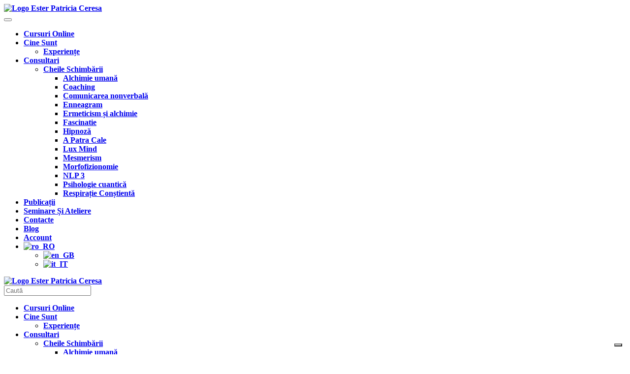

--- FILE ---
content_type: text/html; charset=UTF-8
request_url: https://www.esterpatriciaceresa.com/ro/category/cosa-posso-fare-per-migliorare-la-mia-vita/page/3/
body_size: 38575
content:
<!DOCTYPE html>
<html lang="ro-RO">
    <head>
        <meta charset="UTF-8">
        <meta name="viewport" content="width=device-width, initial-scale=1">
        <link rel="icon" href="/wp-content/uploads/2023/03/favicon.png" sizes="any">
                <link rel="apple-touch-icon" href="/wp-content/uploads/2023/03/icon-touch.png">
                			<script type="text/javascript" class="_iub_cs_skip">
				var _iub = _iub || {};
				_iub.csConfiguration = _iub.csConfiguration || {};
				_iub.csConfiguration.siteId = "2082322";
				_iub.csConfiguration.cookiePolicyId = "64592403";
							</script>
			<script class="_iub_cs_skip" src="https://cs.iubenda.com/autoblocking/2082322.js" fetchpriority="low"></script>
			<script id="lpData">
var lpData = {"site_url":"https:\/\/www.esterpatriciaceresa.com","user_id":"0","theme":"yootheme-child","lp_rest_url":"https:\/\/www.esterpatriciaceresa.com\/ro\/wp-json\/","nonce":"cd88cc83ba","is_course_archive":"","courses_url":"https:\/\/www.esterpatriciaceresa.com\/ro\/courses\/","urlParams":{"paged":3},"lp_version":"4.3.2.5","lp_rest_load_ajax":"https:\/\/www.esterpatriciaceresa.com\/ro\/wp-json\/lp\/v1\/load_content_via_ajax\/","ajaxUrl":"https:\/\/www.esterpatriciaceresa.com\/wp-admin\/admin-ajax.php","lpAjaxUrl":"https:\/\/www.esterpatriciaceresa.com\/ro\/lp-ajax-handle","coverImageRatio":"5.16","toast":{"gravity":"bottom","position":"center","duration":3000,"close":1,"stopOnFocus":1,"classPrefix":"lp-toast"},"i18n":[]};
</script>
<script id="lpSettingCourses">
var lpSettingCourses = {"lpArchiveLoadAjax":"1","lpArchiveNoLoadAjaxFirst":"0","lpArchivePaginationType":"number","noLoadCoursesJs":"0"};
</script>
		<style id="learn-press-custom-css">
			:root {
				--lp-container-max-width: 1290px;
				--lp-cotainer-padding: 1rem;
				--lp-primary-color: #ffb606;
				--lp-secondary-color: #442e66;
			}
		</style>
		<meta name='robots' content='index, follow, max-image-preview:large, max-snippet:-1, max-video-preview:-1' />
	<!-- Pixel Cat Facebook Pixel Code -->
	<script>
	!function(f,b,e,v,n,t,s){if(f.fbq)return;n=f.fbq=function(){n.callMethod?
	n.callMethod.apply(n,arguments):n.queue.push(arguments)};if(!f._fbq)f._fbq=n;
	n.push=n;n.loaded=!0;n.version='2.0';n.queue=[];t=b.createElement(e);t.async=!0;
	t.src=v;s=b.getElementsByTagName(e)[0];s.parentNode.insertBefore(t,s)}(window,
	document,'script','https://connect.facebook.net/en_US/fbevents.js' );
	fbq( 'init', '542371949937454' );	</script>
	<!-- DO NOT MODIFY -->
	<!-- End Facebook Pixel Code -->
	<!-- Google tag (gtag.js) consent mode dataLayer added by Site Kit -->
<script id="google_gtagjs-js-consent-mode-data-layer">
window.dataLayer = window.dataLayer || [];function gtag(){dataLayer.push(arguments);}
gtag('consent', 'default', {"ad_personalization":"denied","ad_storage":"denied","ad_user_data":"denied","analytics_storage":"denied","functionality_storage":"denied","security_storage":"denied","personalization_storage":"denied","region":["AT","BE","BG","CH","CY","CZ","DE","DK","EE","ES","FI","FR","GB","GR","HR","HU","IE","IS","IT","LI","LT","LU","LV","MT","NL","NO","PL","PT","RO","SE","SI","SK"],"wait_for_update":500});
window._googlesitekitConsentCategoryMap = {"statistics":["analytics_storage"],"marketing":["ad_storage","ad_user_data","ad_personalization"],"functional":["functionality_storage","security_storage"],"preferences":["personalization_storage"]};
window._googlesitekitConsents = {"ad_personalization":"denied","ad_storage":"denied","ad_user_data":"denied","analytics_storage":"denied","functionality_storage":"denied","security_storage":"denied","personalization_storage":"denied","region":["AT","BE","BG","CH","CY","CZ","DE","DK","EE","ES","FI","FR","GB","GR","HR","HU","IE","IS","IT","LI","LT","LU","LV","MT","NL","NO","PL","PT","RO","SE","SI","SK"],"wait_for_update":500};
</script>
<!-- End Google tag (gtag.js) consent mode dataLayer added by Site Kit -->

	<!-- This site is optimized with the Yoast SEO plugin v26.7 - https://yoast.com/wordpress/plugins/seo/ -->
	<title>cosa-posso-fare-per-migliorare-la-mia-vita Archivi - Pagina 3 din 11 - Ester Patricia Ceresa</title>
	<link rel="canonical" href="https://www.esterpatriciaceresa.com/ro/category/cosa-posso-fare-per-migliorare-la-mia-vita/page/3/" />
	<link rel="prev" href="https://www.esterpatriciaceresa.com/ro/category/cosa-posso-fare-per-migliorare-la-mia-vita/page/2/" />
	<link rel="next" href="https://www.esterpatriciaceresa.com/ro/category/cosa-posso-fare-per-migliorare-la-mia-vita/page/4/" />
	<meta property="og:locale" content="ro_RO" />
	<meta property="og:type" content="article" />
	<meta property="og:title" content="cosa-posso-fare-per-migliorare-la-mia-vita Archivi - Pagina 3 din 11 - Ester Patricia Ceresa" />
	<meta property="og:url" content="https://www.esterpatriciaceresa.com/ro/category/cosa-posso-fare-per-migliorare-la-mia-vita/" />
	<meta property="og:site_name" content="Ester Patricia Ceresa" />
	<meta name="twitter:card" content="summary_large_image" />
	<script type="application/ld+json" class="yoast-schema-graph">{
    "@context": "https:\/\/schema.org",
    "@graph": [
        {
            "@type": "CollectionPage",
            "@id": "https:\/\/www.esterpatriciaceresa.com\/category\/cosa-posso-fare-per-migliorare-la-mia-vita\/",
            "url": "https:\/\/www.esterpatriciaceresa.com\/category\/cosa-posso-fare-per-migliorare-la-mia-vita\/page\/3\/",
            "name": "cosa-posso-fare-per-migliorare-la-mia-vita Archivi - Pagina 3 din 11 - Ester Patricia Ceresa",
            "isPartOf": {
                "@id": "https:\/\/www.esterpatriciaceresa.com\/#website"
            },
            "primaryImageOfPage": {
                "@id": "https:\/\/www.esterpatriciaceresa.com\/category\/cosa-posso-fare-per-migliorare-la-mia-vita\/page\/3\/#primaryimage"
            },
            "image": {
                "@id": "https:\/\/www.esterpatriciaceresa.com\/category\/cosa-posso-fare-per-migliorare-la-mia-vita\/page\/3\/#primaryimage"
            },
            "thumbnailUrl": "https:\/\/www.esterpatriciaceresa.com\/wp-content\/uploads\/2021\/11\/pexels-lisa-1808242-1024x682-1.jpg",
            "breadcrumb": {
                "@id": "https:\/\/www.esterpatriciaceresa.com\/category\/cosa-posso-fare-per-migliorare-la-mia-vita\/page\/3\/#breadcrumb"
            },
            "inLanguage": "ro-RO"
        },
        {
            "@type": "ImageObject",
            "inLanguage": "ro-RO",
            "@id": "https:\/\/www.esterpatriciaceresa.com\/category\/cosa-posso-fare-per-migliorare-la-mia-vita\/page\/3\/#primaryimage",
            "url": "https:\/\/www.esterpatriciaceresa.com\/wp-content\/uploads\/2021\/11\/pexels-lisa-1808242-1024x682-1.jpg",
            "contentUrl": "https:\/\/www.esterpatriciaceresa.com\/wp-content\/uploads\/2021\/11\/pexels-lisa-1808242-1024x682-1.jpg",
            "width": 1024,
            "height": 682
        },
        {
            "@type": "BreadcrumbList",
            "@id": "https:\/\/www.esterpatriciaceresa.com\/category\/cosa-posso-fare-per-migliorare-la-mia-vita\/page\/3\/#breadcrumb",
            "itemListElement": [
                {
                    "@type": "ListItem",
                    "position": 1,
                    "name": "Home",
                    "item": "https:\/\/www.esterpatriciaceresa.com\/"
                },
                {
                    "@type": "ListItem",
                    "position": 2,
                    "name": "ce-pot-face-pentru-a-\u00eembun\u0103t\u0103\u021bi-mi-via\u021ba"
                }
            ]
        },
        {
            "@type": "WebSite",
            "@id": "https:\/\/www.esterpatriciaceresa.com\/#website",
            "url": "https:\/\/www.esterpatriciaceresa.com\/",
            "name": "Ester Patricia Ceresa",
            "description": "Psicologia Quantistica Ipnosi Morfofisiognomica Mesmerismo",
            "publisher": {
                "@id": "https:\/\/www.esterpatriciaceresa.com\/#organization"
            },
            "potentialAction": [
                {
                    "@type": "SearchAction",
                    "target": {
                        "@type": "EntryPoint",
                        "urlTemplate": "https:\/\/www.esterpatriciaceresa.com\/?s={search_term_string}"
                    },
                    "query-input": {
                        "@type": "PropertyValueSpecification",
                        "valueRequired": true,
                        "valueName": "search_term_string"
                    }
                }
            ],
            "inLanguage": "ro-RO"
        },
        {
            "@type": "Organization",
            "@id": "https:\/\/www.esterpatriciaceresa.com\/#organization",
            "name": "Ester Patricia Ceresa",
            "alternateName": "Ipnosi | Morfofisiognomica | Formazione",
            "url": "https:\/\/www.esterpatriciaceresa.com\/",
            "logo": {
                "@type": "ImageObject",
                "inLanguage": "ro-RO",
                "@id": "https:\/\/www.esterpatriciaceresa.com\/#\/schema\/logo\/image\/",
                "url": "https:\/\/www.esterpatriciaceresa.com\/wp-content\/uploads\/2022\/06\/logo.png",
                "contentUrl": "https:\/\/www.esterpatriciaceresa.com\/wp-content\/uploads\/2022\/06\/logo.png",
                "width": 800,
                "height": 150,
                "caption": "Ester Patricia Ceresa"
            },
            "image": {
                "@id": "https:\/\/www.esterpatriciaceresa.com\/#\/schema\/logo\/image\/"
            },
            "sameAs": [
                "https:\/\/it-it.facebook.com\/esterpatriciaceresa"
            ]
        }
    ]
}</script>
	<!-- / Yoast SEO plugin. -->


<link rel='dns-prefetch' href='//cdn.iubenda.com' />
<link rel='dns-prefetch' href='//www.googletagmanager.com' />
<style id='wp-emoji-styles-inline-css'>

	img.wp-smiley, img.emoji {
		display: inline !important;
		border: none !important;
		box-shadow: none !important;
		height: 1em !important;
		width: 1em !important;
		margin: 0 0.07em !important;
		vertical-align: -0.1em !important;
		background: none !important;
		padding: 0 !important;
	}
/*# sourceURL=wp-emoji-styles-inline-css */
</style>
<style id='wp-block-library-inline-css'>
:root{--wp-block-synced-color:#7a00df;--wp-block-synced-color--rgb:122,0,223;--wp-bound-block-color:var(--wp-block-synced-color);--wp-editor-canvas-background:#ddd;--wp-admin-theme-color:#007cba;--wp-admin-theme-color--rgb:0,124,186;--wp-admin-theme-color-darker-10:#006ba1;--wp-admin-theme-color-darker-10--rgb:0,107,160.5;--wp-admin-theme-color-darker-20:#005a87;--wp-admin-theme-color-darker-20--rgb:0,90,135;--wp-admin-border-width-focus:2px}@media (min-resolution:192dpi){:root{--wp-admin-border-width-focus:1.5px}}.wp-element-button{cursor:pointer}:root .has-very-light-gray-background-color{background-color:#eee}:root .has-very-dark-gray-background-color{background-color:#313131}:root .has-very-light-gray-color{color:#eee}:root .has-very-dark-gray-color{color:#313131}:root .has-vivid-green-cyan-to-vivid-cyan-blue-gradient-background{background:linear-gradient(135deg,#00d084,#0693e3)}:root .has-purple-crush-gradient-background{background:linear-gradient(135deg,#34e2e4,#4721fb 50%,#ab1dfe)}:root .has-hazy-dawn-gradient-background{background:linear-gradient(135deg,#faaca8,#dad0ec)}:root .has-subdued-olive-gradient-background{background:linear-gradient(135deg,#fafae1,#67a671)}:root .has-atomic-cream-gradient-background{background:linear-gradient(135deg,#fdd79a,#004a59)}:root .has-nightshade-gradient-background{background:linear-gradient(135deg,#330968,#31cdcf)}:root .has-midnight-gradient-background{background:linear-gradient(135deg,#020381,#2874fc)}:root{--wp--preset--font-size--normal:16px;--wp--preset--font-size--huge:42px}.has-regular-font-size{font-size:1em}.has-larger-font-size{font-size:2.625em}.has-normal-font-size{font-size:var(--wp--preset--font-size--normal)}.has-huge-font-size{font-size:var(--wp--preset--font-size--huge)}.has-text-align-center{text-align:center}.has-text-align-left{text-align:left}.has-text-align-right{text-align:right}.has-fit-text{white-space:nowrap!important}#end-resizable-editor-section{display:none}.aligncenter{clear:both}.items-justified-left{justify-content:flex-start}.items-justified-center{justify-content:center}.items-justified-right{justify-content:flex-end}.items-justified-space-between{justify-content:space-between}.screen-reader-text{border:0;clip-path:inset(50%);height:1px;margin:-1px;overflow:hidden;padding:0;position:absolute;width:1px;word-wrap:normal!important}.screen-reader-text:focus{background-color:#ddd;clip-path:none;color:#444;display:block;font-size:1em;height:auto;left:5px;line-height:normal;padding:15px 23px 14px;text-decoration:none;top:5px;width:auto;z-index:100000}html :where(.has-border-color){border-style:solid}html :where([style*=border-top-color]){border-top-style:solid}html :where([style*=border-right-color]){border-right-style:solid}html :where([style*=border-bottom-color]){border-bottom-style:solid}html :where([style*=border-left-color]){border-left-style:solid}html :where([style*=border-width]){border-style:solid}html :where([style*=border-top-width]){border-top-style:solid}html :where([style*=border-right-width]){border-right-style:solid}html :where([style*=border-bottom-width]){border-bottom-style:solid}html :where([style*=border-left-width]){border-left-style:solid}html :where(img[class*=wp-image-]){height:auto;max-width:100%}:where(figure){margin:0 0 1em}html :where(.is-position-sticky){--wp-admin--admin-bar--position-offset:var(--wp-admin--admin-bar--height,0px)}@media screen and (max-width:600px){html :where(.is-position-sticky){--wp-admin--admin-bar--position-offset:0px}}

/*# sourceURL=wp-block-library-inline-css */
</style><style id='wp-block-button-inline-css'>
.wp-block-button__link{align-content:center;box-sizing:border-box;cursor:pointer;display:inline-block;height:100%;text-align:center;word-break:break-word}.wp-block-button__link.aligncenter{text-align:center}.wp-block-button__link.alignright{text-align:right}:where(.wp-block-button__link){border-radius:9999px;box-shadow:none;padding:calc(.667em + 2px) calc(1.333em + 2px);text-decoration:none}.wp-block-button[style*=text-decoration] .wp-block-button__link{text-decoration:inherit}.wp-block-buttons>.wp-block-button.has-custom-width{max-width:none}.wp-block-buttons>.wp-block-button.has-custom-width .wp-block-button__link{width:100%}.wp-block-buttons>.wp-block-button.has-custom-font-size .wp-block-button__link{font-size:inherit}.wp-block-buttons>.wp-block-button.wp-block-button__width-25{width:calc(25% - var(--wp--style--block-gap, .5em)*.75)}.wp-block-buttons>.wp-block-button.wp-block-button__width-50{width:calc(50% - var(--wp--style--block-gap, .5em)*.5)}.wp-block-buttons>.wp-block-button.wp-block-button__width-75{width:calc(75% - var(--wp--style--block-gap, .5em)*.25)}.wp-block-buttons>.wp-block-button.wp-block-button__width-100{flex-basis:100%;width:100%}.wp-block-buttons.is-vertical>.wp-block-button.wp-block-button__width-25{width:25%}.wp-block-buttons.is-vertical>.wp-block-button.wp-block-button__width-50{width:50%}.wp-block-buttons.is-vertical>.wp-block-button.wp-block-button__width-75{width:75%}.wp-block-button.is-style-squared,.wp-block-button__link.wp-block-button.is-style-squared{border-radius:0}.wp-block-button.no-border-radius,.wp-block-button__link.no-border-radius{border-radius:0!important}:root :where(.wp-block-button .wp-block-button__link.is-style-outline),:root :where(.wp-block-button.is-style-outline>.wp-block-button__link){border:2px solid;padding:.667em 1.333em}:root :where(.wp-block-button .wp-block-button__link.is-style-outline:not(.has-text-color)),:root :where(.wp-block-button.is-style-outline>.wp-block-button__link:not(.has-text-color)){color:currentColor}:root :where(.wp-block-button .wp-block-button__link.is-style-outline:not(.has-background)),:root :where(.wp-block-button.is-style-outline>.wp-block-button__link:not(.has-background)){background-color:initial;background-image:none}
/*# sourceURL=https://www.esterpatriciaceresa.com/wp-includes/blocks/button/style.min.css */
</style>
<style id='wp-block-gallery-inline-css'>
.blocks-gallery-grid:not(.has-nested-images),.wp-block-gallery:not(.has-nested-images){display:flex;flex-wrap:wrap;list-style-type:none;margin:0;padding:0}.blocks-gallery-grid:not(.has-nested-images) .blocks-gallery-image,.blocks-gallery-grid:not(.has-nested-images) .blocks-gallery-item,.wp-block-gallery:not(.has-nested-images) .blocks-gallery-image,.wp-block-gallery:not(.has-nested-images) .blocks-gallery-item{display:flex;flex-direction:column;flex-grow:1;justify-content:center;margin:0 1em 1em 0;position:relative;width:calc(50% - 1em)}.blocks-gallery-grid:not(.has-nested-images) .blocks-gallery-image:nth-of-type(2n),.blocks-gallery-grid:not(.has-nested-images) .blocks-gallery-item:nth-of-type(2n),.wp-block-gallery:not(.has-nested-images) .blocks-gallery-image:nth-of-type(2n),.wp-block-gallery:not(.has-nested-images) .blocks-gallery-item:nth-of-type(2n){margin-right:0}.blocks-gallery-grid:not(.has-nested-images) .blocks-gallery-image figure,.blocks-gallery-grid:not(.has-nested-images) .blocks-gallery-item figure,.wp-block-gallery:not(.has-nested-images) .blocks-gallery-image figure,.wp-block-gallery:not(.has-nested-images) .blocks-gallery-item figure{align-items:flex-end;display:flex;height:100%;justify-content:flex-start;margin:0}.blocks-gallery-grid:not(.has-nested-images) .blocks-gallery-image img,.blocks-gallery-grid:not(.has-nested-images) .blocks-gallery-item img,.wp-block-gallery:not(.has-nested-images) .blocks-gallery-image img,.wp-block-gallery:not(.has-nested-images) .blocks-gallery-item img{display:block;height:auto;max-width:100%;width:auto}.blocks-gallery-grid:not(.has-nested-images) .blocks-gallery-image figcaption,.blocks-gallery-grid:not(.has-nested-images) .blocks-gallery-item figcaption,.wp-block-gallery:not(.has-nested-images) .blocks-gallery-image figcaption,.wp-block-gallery:not(.has-nested-images) .blocks-gallery-item figcaption{background:linear-gradient(0deg,#000000b3,#0000004d 70%,#0000);bottom:0;box-sizing:border-box;color:#fff;font-size:.8em;margin:0;max-height:100%;overflow:auto;padding:3em .77em .7em;position:absolute;text-align:center;width:100%;z-index:2}.blocks-gallery-grid:not(.has-nested-images) .blocks-gallery-image figcaption img,.blocks-gallery-grid:not(.has-nested-images) .blocks-gallery-item figcaption img,.wp-block-gallery:not(.has-nested-images) .blocks-gallery-image figcaption img,.wp-block-gallery:not(.has-nested-images) .blocks-gallery-item figcaption img{display:inline}.blocks-gallery-grid:not(.has-nested-images) figcaption,.wp-block-gallery:not(.has-nested-images) figcaption{flex-grow:1}.blocks-gallery-grid:not(.has-nested-images).is-cropped .blocks-gallery-image a,.blocks-gallery-grid:not(.has-nested-images).is-cropped .blocks-gallery-image img,.blocks-gallery-grid:not(.has-nested-images).is-cropped .blocks-gallery-item a,.blocks-gallery-grid:not(.has-nested-images).is-cropped .blocks-gallery-item img,.wp-block-gallery:not(.has-nested-images).is-cropped .blocks-gallery-image a,.wp-block-gallery:not(.has-nested-images).is-cropped .blocks-gallery-image img,.wp-block-gallery:not(.has-nested-images).is-cropped .blocks-gallery-item a,.wp-block-gallery:not(.has-nested-images).is-cropped .blocks-gallery-item img{flex:1;height:100%;object-fit:cover;width:100%}.blocks-gallery-grid:not(.has-nested-images).columns-1 .blocks-gallery-image,.blocks-gallery-grid:not(.has-nested-images).columns-1 .blocks-gallery-item,.wp-block-gallery:not(.has-nested-images).columns-1 .blocks-gallery-image,.wp-block-gallery:not(.has-nested-images).columns-1 .blocks-gallery-item{margin-right:0;width:100%}@media (min-width:600px){.blocks-gallery-grid:not(.has-nested-images).columns-3 .blocks-gallery-image,.blocks-gallery-grid:not(.has-nested-images).columns-3 .blocks-gallery-item,.wp-block-gallery:not(.has-nested-images).columns-3 .blocks-gallery-image,.wp-block-gallery:not(.has-nested-images).columns-3 .blocks-gallery-item{margin-right:1em;width:calc(33.33333% - .66667em)}.blocks-gallery-grid:not(.has-nested-images).columns-4 .blocks-gallery-image,.blocks-gallery-grid:not(.has-nested-images).columns-4 .blocks-gallery-item,.wp-block-gallery:not(.has-nested-images).columns-4 .blocks-gallery-image,.wp-block-gallery:not(.has-nested-images).columns-4 .blocks-gallery-item{margin-right:1em;width:calc(25% - .75em)}.blocks-gallery-grid:not(.has-nested-images).columns-5 .blocks-gallery-image,.blocks-gallery-grid:not(.has-nested-images).columns-5 .blocks-gallery-item,.wp-block-gallery:not(.has-nested-images).columns-5 .blocks-gallery-image,.wp-block-gallery:not(.has-nested-images).columns-5 .blocks-gallery-item{margin-right:1em;width:calc(20% - .8em)}.blocks-gallery-grid:not(.has-nested-images).columns-6 .blocks-gallery-image,.blocks-gallery-grid:not(.has-nested-images).columns-6 .blocks-gallery-item,.wp-block-gallery:not(.has-nested-images).columns-6 .blocks-gallery-image,.wp-block-gallery:not(.has-nested-images).columns-6 .blocks-gallery-item{margin-right:1em;width:calc(16.66667% - .83333em)}.blocks-gallery-grid:not(.has-nested-images).columns-7 .blocks-gallery-image,.blocks-gallery-grid:not(.has-nested-images).columns-7 .blocks-gallery-item,.wp-block-gallery:not(.has-nested-images).columns-7 .blocks-gallery-image,.wp-block-gallery:not(.has-nested-images).columns-7 .blocks-gallery-item{margin-right:1em;width:calc(14.28571% - .85714em)}.blocks-gallery-grid:not(.has-nested-images).columns-8 .blocks-gallery-image,.blocks-gallery-grid:not(.has-nested-images).columns-8 .blocks-gallery-item,.wp-block-gallery:not(.has-nested-images).columns-8 .blocks-gallery-image,.wp-block-gallery:not(.has-nested-images).columns-8 .blocks-gallery-item{margin-right:1em;width:calc(12.5% - .875em)}.blocks-gallery-grid:not(.has-nested-images).columns-1 .blocks-gallery-image:nth-of-type(1n),.blocks-gallery-grid:not(.has-nested-images).columns-1 .blocks-gallery-item:nth-of-type(1n),.blocks-gallery-grid:not(.has-nested-images).columns-2 .blocks-gallery-image:nth-of-type(2n),.blocks-gallery-grid:not(.has-nested-images).columns-2 .blocks-gallery-item:nth-of-type(2n),.blocks-gallery-grid:not(.has-nested-images).columns-3 .blocks-gallery-image:nth-of-type(3n),.blocks-gallery-grid:not(.has-nested-images).columns-3 .blocks-gallery-item:nth-of-type(3n),.blocks-gallery-grid:not(.has-nested-images).columns-4 .blocks-gallery-image:nth-of-type(4n),.blocks-gallery-grid:not(.has-nested-images).columns-4 .blocks-gallery-item:nth-of-type(4n),.blocks-gallery-grid:not(.has-nested-images).columns-5 .blocks-gallery-image:nth-of-type(5n),.blocks-gallery-grid:not(.has-nested-images).columns-5 .blocks-gallery-item:nth-of-type(5n),.blocks-gallery-grid:not(.has-nested-images).columns-6 .blocks-gallery-image:nth-of-type(6n),.blocks-gallery-grid:not(.has-nested-images).columns-6 .blocks-gallery-item:nth-of-type(6n),.blocks-gallery-grid:not(.has-nested-images).columns-7 .blocks-gallery-image:nth-of-type(7n),.blocks-gallery-grid:not(.has-nested-images).columns-7 .blocks-gallery-item:nth-of-type(7n),.blocks-gallery-grid:not(.has-nested-images).columns-8 .blocks-gallery-image:nth-of-type(8n),.blocks-gallery-grid:not(.has-nested-images).columns-8 .blocks-gallery-item:nth-of-type(8n),.wp-block-gallery:not(.has-nested-images).columns-1 .blocks-gallery-image:nth-of-type(1n),.wp-block-gallery:not(.has-nested-images).columns-1 .blocks-gallery-item:nth-of-type(1n),.wp-block-gallery:not(.has-nested-images).columns-2 .blocks-gallery-image:nth-of-type(2n),.wp-block-gallery:not(.has-nested-images).columns-2 .blocks-gallery-item:nth-of-type(2n),.wp-block-gallery:not(.has-nested-images).columns-3 .blocks-gallery-image:nth-of-type(3n),.wp-block-gallery:not(.has-nested-images).columns-3 .blocks-gallery-item:nth-of-type(3n),.wp-block-gallery:not(.has-nested-images).columns-4 .blocks-gallery-image:nth-of-type(4n),.wp-block-gallery:not(.has-nested-images).columns-4 .blocks-gallery-item:nth-of-type(4n),.wp-block-gallery:not(.has-nested-images).columns-5 .blocks-gallery-image:nth-of-type(5n),.wp-block-gallery:not(.has-nested-images).columns-5 .blocks-gallery-item:nth-of-type(5n),.wp-block-gallery:not(.has-nested-images).columns-6 .blocks-gallery-image:nth-of-type(6n),.wp-block-gallery:not(.has-nested-images).columns-6 .blocks-gallery-item:nth-of-type(6n),.wp-block-gallery:not(.has-nested-images).columns-7 .blocks-gallery-image:nth-of-type(7n),.wp-block-gallery:not(.has-nested-images).columns-7 .blocks-gallery-item:nth-of-type(7n),.wp-block-gallery:not(.has-nested-images).columns-8 .blocks-gallery-image:nth-of-type(8n),.wp-block-gallery:not(.has-nested-images).columns-8 .blocks-gallery-item:nth-of-type(8n){margin-right:0}}.blocks-gallery-grid:not(.has-nested-images) .blocks-gallery-image:last-child,.blocks-gallery-grid:not(.has-nested-images) .blocks-gallery-item:last-child,.wp-block-gallery:not(.has-nested-images) .blocks-gallery-image:last-child,.wp-block-gallery:not(.has-nested-images) .blocks-gallery-item:last-child{margin-right:0}.blocks-gallery-grid:not(.has-nested-images).alignleft,.blocks-gallery-grid:not(.has-nested-images).alignright,.wp-block-gallery:not(.has-nested-images).alignleft,.wp-block-gallery:not(.has-nested-images).alignright{max-width:420px;width:100%}.blocks-gallery-grid:not(.has-nested-images).aligncenter .blocks-gallery-item figure,.wp-block-gallery:not(.has-nested-images).aligncenter .blocks-gallery-item figure{justify-content:center}.wp-block-gallery:not(.is-cropped) .blocks-gallery-item{align-self:flex-start}figure.wp-block-gallery.has-nested-images{align-items:normal}.wp-block-gallery.has-nested-images figure.wp-block-image:not(#individual-image){margin:0;width:calc(50% - var(--wp--style--unstable-gallery-gap, 16px)/2)}.wp-block-gallery.has-nested-images figure.wp-block-image{box-sizing:border-box;display:flex;flex-direction:column;flex-grow:1;justify-content:center;max-width:100%;position:relative}.wp-block-gallery.has-nested-images figure.wp-block-image>a,.wp-block-gallery.has-nested-images figure.wp-block-image>div{flex-direction:column;flex-grow:1;margin:0}.wp-block-gallery.has-nested-images figure.wp-block-image img{display:block;height:auto;max-width:100%!important;width:auto}.wp-block-gallery.has-nested-images figure.wp-block-image figcaption,.wp-block-gallery.has-nested-images figure.wp-block-image:has(figcaption):before{bottom:0;left:0;max-height:100%;position:absolute;right:0}.wp-block-gallery.has-nested-images figure.wp-block-image:has(figcaption):before{backdrop-filter:blur(3px);content:"";height:100%;-webkit-mask-image:linear-gradient(0deg,#000 20%,#0000);mask-image:linear-gradient(0deg,#000 20%,#0000);max-height:40%;pointer-events:none}.wp-block-gallery.has-nested-images figure.wp-block-image figcaption{box-sizing:border-box;color:#fff;font-size:13px;margin:0;overflow:auto;padding:1em;text-align:center;text-shadow:0 0 1.5px #000}.wp-block-gallery.has-nested-images figure.wp-block-image figcaption::-webkit-scrollbar{height:12px;width:12px}.wp-block-gallery.has-nested-images figure.wp-block-image figcaption::-webkit-scrollbar-track{background-color:initial}.wp-block-gallery.has-nested-images figure.wp-block-image figcaption::-webkit-scrollbar-thumb{background-clip:padding-box;background-color:initial;border:3px solid #0000;border-radius:8px}.wp-block-gallery.has-nested-images figure.wp-block-image figcaption:focus-within::-webkit-scrollbar-thumb,.wp-block-gallery.has-nested-images figure.wp-block-image figcaption:focus::-webkit-scrollbar-thumb,.wp-block-gallery.has-nested-images figure.wp-block-image figcaption:hover::-webkit-scrollbar-thumb{background-color:#fffc}.wp-block-gallery.has-nested-images figure.wp-block-image figcaption{scrollbar-color:#0000 #0000;scrollbar-gutter:stable both-edges;scrollbar-width:thin}.wp-block-gallery.has-nested-images figure.wp-block-image figcaption:focus,.wp-block-gallery.has-nested-images figure.wp-block-image figcaption:focus-within,.wp-block-gallery.has-nested-images figure.wp-block-image figcaption:hover{scrollbar-color:#fffc #0000}.wp-block-gallery.has-nested-images figure.wp-block-image figcaption{will-change:transform}@media (hover:none){.wp-block-gallery.has-nested-images figure.wp-block-image figcaption{scrollbar-color:#fffc #0000}}.wp-block-gallery.has-nested-images figure.wp-block-image figcaption{background:linear-gradient(0deg,#0006,#0000)}.wp-block-gallery.has-nested-images figure.wp-block-image figcaption img{display:inline}.wp-block-gallery.has-nested-images figure.wp-block-image figcaption a{color:inherit}.wp-block-gallery.has-nested-images figure.wp-block-image.has-custom-border img{box-sizing:border-box}.wp-block-gallery.has-nested-images figure.wp-block-image.has-custom-border>a,.wp-block-gallery.has-nested-images figure.wp-block-image.has-custom-border>div,.wp-block-gallery.has-nested-images figure.wp-block-image.is-style-rounded>a,.wp-block-gallery.has-nested-images figure.wp-block-image.is-style-rounded>div{flex:1 1 auto}.wp-block-gallery.has-nested-images figure.wp-block-image.has-custom-border figcaption,.wp-block-gallery.has-nested-images figure.wp-block-image.is-style-rounded figcaption{background:none;color:inherit;flex:initial;margin:0;padding:10px 10px 9px;position:relative;text-shadow:none}.wp-block-gallery.has-nested-images figure.wp-block-image.has-custom-border:before,.wp-block-gallery.has-nested-images figure.wp-block-image.is-style-rounded:before{content:none}.wp-block-gallery.has-nested-images figcaption{flex-basis:100%;flex-grow:1;text-align:center}.wp-block-gallery.has-nested-images:not(.is-cropped) figure.wp-block-image:not(#individual-image){margin-bottom:auto;margin-top:0}.wp-block-gallery.has-nested-images.is-cropped figure.wp-block-image:not(#individual-image){align-self:inherit}.wp-block-gallery.has-nested-images.is-cropped figure.wp-block-image:not(#individual-image)>a,.wp-block-gallery.has-nested-images.is-cropped figure.wp-block-image:not(#individual-image)>div:not(.components-drop-zone){display:flex}.wp-block-gallery.has-nested-images.is-cropped figure.wp-block-image:not(#individual-image) a,.wp-block-gallery.has-nested-images.is-cropped figure.wp-block-image:not(#individual-image) img{flex:1 0 0%;height:100%;object-fit:cover;width:100%}.wp-block-gallery.has-nested-images.columns-1 figure.wp-block-image:not(#individual-image){width:100%}@media (min-width:600px){.wp-block-gallery.has-nested-images.columns-3 figure.wp-block-image:not(#individual-image){width:calc(33.33333% - var(--wp--style--unstable-gallery-gap, 16px)*.66667)}.wp-block-gallery.has-nested-images.columns-4 figure.wp-block-image:not(#individual-image){width:calc(25% - var(--wp--style--unstable-gallery-gap, 16px)*.75)}.wp-block-gallery.has-nested-images.columns-5 figure.wp-block-image:not(#individual-image){width:calc(20% - var(--wp--style--unstable-gallery-gap, 16px)*.8)}.wp-block-gallery.has-nested-images.columns-6 figure.wp-block-image:not(#individual-image){width:calc(16.66667% - var(--wp--style--unstable-gallery-gap, 16px)*.83333)}.wp-block-gallery.has-nested-images.columns-7 figure.wp-block-image:not(#individual-image){width:calc(14.28571% - var(--wp--style--unstable-gallery-gap, 16px)*.85714)}.wp-block-gallery.has-nested-images.columns-8 figure.wp-block-image:not(#individual-image){width:calc(12.5% - var(--wp--style--unstable-gallery-gap, 16px)*.875)}.wp-block-gallery.has-nested-images.columns-default figure.wp-block-image:not(#individual-image){width:calc(33.33% - var(--wp--style--unstable-gallery-gap, 16px)*.66667)}.wp-block-gallery.has-nested-images.columns-default figure.wp-block-image:not(#individual-image):first-child:nth-last-child(2),.wp-block-gallery.has-nested-images.columns-default figure.wp-block-image:not(#individual-image):first-child:nth-last-child(2)~figure.wp-block-image:not(#individual-image){width:calc(50% - var(--wp--style--unstable-gallery-gap, 16px)*.5)}.wp-block-gallery.has-nested-images.columns-default figure.wp-block-image:not(#individual-image):first-child:last-child{width:100%}}.wp-block-gallery.has-nested-images.alignleft,.wp-block-gallery.has-nested-images.alignright{max-width:420px;width:100%}.wp-block-gallery.has-nested-images.aligncenter{justify-content:center}
/*# sourceURL=https://www.esterpatriciaceresa.com/wp-includes/blocks/gallery/style.min.css */
</style>
<style id='wp-block-heading-inline-css'>
h1:where(.wp-block-heading).has-background,h2:where(.wp-block-heading).has-background,h3:where(.wp-block-heading).has-background,h4:where(.wp-block-heading).has-background,h5:where(.wp-block-heading).has-background,h6:where(.wp-block-heading).has-background{padding:1.25em 2.375em}h1.has-text-align-left[style*=writing-mode]:where([style*=vertical-lr]),h1.has-text-align-right[style*=writing-mode]:where([style*=vertical-rl]),h2.has-text-align-left[style*=writing-mode]:where([style*=vertical-lr]),h2.has-text-align-right[style*=writing-mode]:where([style*=vertical-rl]),h3.has-text-align-left[style*=writing-mode]:where([style*=vertical-lr]),h3.has-text-align-right[style*=writing-mode]:where([style*=vertical-rl]),h4.has-text-align-left[style*=writing-mode]:where([style*=vertical-lr]),h4.has-text-align-right[style*=writing-mode]:where([style*=vertical-rl]),h5.has-text-align-left[style*=writing-mode]:where([style*=vertical-lr]),h5.has-text-align-right[style*=writing-mode]:where([style*=vertical-rl]),h6.has-text-align-left[style*=writing-mode]:where([style*=vertical-lr]),h6.has-text-align-right[style*=writing-mode]:where([style*=vertical-rl]){rotate:180deg}
/*# sourceURL=https://www.esterpatriciaceresa.com/wp-includes/blocks/heading/style.min.css */
</style>
<style id='wp-block-image-inline-css'>
.wp-block-image>a,.wp-block-image>figure>a{display:inline-block}.wp-block-image img{box-sizing:border-box;height:auto;max-width:100%;vertical-align:bottom}@media not (prefers-reduced-motion){.wp-block-image img.hide{visibility:hidden}.wp-block-image img.show{animation:show-content-image .4s}}.wp-block-image[style*=border-radius] img,.wp-block-image[style*=border-radius]>a{border-radius:inherit}.wp-block-image.has-custom-border img{box-sizing:border-box}.wp-block-image.aligncenter{text-align:center}.wp-block-image.alignfull>a,.wp-block-image.alignwide>a{width:100%}.wp-block-image.alignfull img,.wp-block-image.alignwide img{height:auto;width:100%}.wp-block-image .aligncenter,.wp-block-image .alignleft,.wp-block-image .alignright,.wp-block-image.aligncenter,.wp-block-image.alignleft,.wp-block-image.alignright{display:table}.wp-block-image .aligncenter>figcaption,.wp-block-image .alignleft>figcaption,.wp-block-image .alignright>figcaption,.wp-block-image.aligncenter>figcaption,.wp-block-image.alignleft>figcaption,.wp-block-image.alignright>figcaption{caption-side:bottom;display:table-caption}.wp-block-image .alignleft{float:left;margin:.5em 1em .5em 0}.wp-block-image .alignright{float:right;margin:.5em 0 .5em 1em}.wp-block-image .aligncenter{margin-left:auto;margin-right:auto}.wp-block-image :where(figcaption){margin-bottom:1em;margin-top:.5em}.wp-block-image.is-style-circle-mask img{border-radius:9999px}@supports ((-webkit-mask-image:none) or (mask-image:none)) or (-webkit-mask-image:none){.wp-block-image.is-style-circle-mask img{border-radius:0;-webkit-mask-image:url('data:image/svg+xml;utf8,<svg viewBox="0 0 100 100" xmlns="http://www.w3.org/2000/svg"><circle cx="50" cy="50" r="50"/></svg>');mask-image:url('data:image/svg+xml;utf8,<svg viewBox="0 0 100 100" xmlns="http://www.w3.org/2000/svg"><circle cx="50" cy="50" r="50"/></svg>');mask-mode:alpha;-webkit-mask-position:center;mask-position:center;-webkit-mask-repeat:no-repeat;mask-repeat:no-repeat;-webkit-mask-size:contain;mask-size:contain}}:root :where(.wp-block-image.is-style-rounded img,.wp-block-image .is-style-rounded img){border-radius:9999px}.wp-block-image figure{margin:0}.wp-lightbox-container{display:flex;flex-direction:column;position:relative}.wp-lightbox-container img{cursor:zoom-in}.wp-lightbox-container img:hover+button{opacity:1}.wp-lightbox-container button{align-items:center;backdrop-filter:blur(16px) saturate(180%);background-color:#5a5a5a40;border:none;border-radius:4px;cursor:zoom-in;display:flex;height:20px;justify-content:center;opacity:0;padding:0;position:absolute;right:16px;text-align:center;top:16px;width:20px;z-index:100}@media not (prefers-reduced-motion){.wp-lightbox-container button{transition:opacity .2s ease}}.wp-lightbox-container button:focus-visible{outline:3px auto #5a5a5a40;outline:3px auto -webkit-focus-ring-color;outline-offset:3px}.wp-lightbox-container button:hover{cursor:pointer;opacity:1}.wp-lightbox-container button:focus{opacity:1}.wp-lightbox-container button:focus,.wp-lightbox-container button:hover,.wp-lightbox-container button:not(:hover):not(:active):not(.has-background){background-color:#5a5a5a40;border:none}.wp-lightbox-overlay{box-sizing:border-box;cursor:zoom-out;height:100vh;left:0;overflow:hidden;position:fixed;top:0;visibility:hidden;width:100%;z-index:100000}.wp-lightbox-overlay .close-button{align-items:center;cursor:pointer;display:flex;justify-content:center;min-height:40px;min-width:40px;padding:0;position:absolute;right:calc(env(safe-area-inset-right) + 16px);top:calc(env(safe-area-inset-top) + 16px);z-index:5000000}.wp-lightbox-overlay .close-button:focus,.wp-lightbox-overlay .close-button:hover,.wp-lightbox-overlay .close-button:not(:hover):not(:active):not(.has-background){background:none;border:none}.wp-lightbox-overlay .lightbox-image-container{height:var(--wp--lightbox-container-height);left:50%;overflow:hidden;position:absolute;top:50%;transform:translate(-50%,-50%);transform-origin:top left;width:var(--wp--lightbox-container-width);z-index:9999999999}.wp-lightbox-overlay .wp-block-image{align-items:center;box-sizing:border-box;display:flex;height:100%;justify-content:center;margin:0;position:relative;transform-origin:0 0;width:100%;z-index:3000000}.wp-lightbox-overlay .wp-block-image img{height:var(--wp--lightbox-image-height);min-height:var(--wp--lightbox-image-height);min-width:var(--wp--lightbox-image-width);width:var(--wp--lightbox-image-width)}.wp-lightbox-overlay .wp-block-image figcaption{display:none}.wp-lightbox-overlay button{background:none;border:none}.wp-lightbox-overlay .scrim{background-color:#fff;height:100%;opacity:.9;position:absolute;width:100%;z-index:2000000}.wp-lightbox-overlay.active{visibility:visible}@media not (prefers-reduced-motion){.wp-lightbox-overlay.active{animation:turn-on-visibility .25s both}.wp-lightbox-overlay.active img{animation:turn-on-visibility .35s both}.wp-lightbox-overlay.show-closing-animation:not(.active){animation:turn-off-visibility .35s both}.wp-lightbox-overlay.show-closing-animation:not(.active) img{animation:turn-off-visibility .25s both}.wp-lightbox-overlay.zoom.active{animation:none;opacity:1;visibility:visible}.wp-lightbox-overlay.zoom.active .lightbox-image-container{animation:lightbox-zoom-in .4s}.wp-lightbox-overlay.zoom.active .lightbox-image-container img{animation:none}.wp-lightbox-overlay.zoom.active .scrim{animation:turn-on-visibility .4s forwards}.wp-lightbox-overlay.zoom.show-closing-animation:not(.active){animation:none}.wp-lightbox-overlay.zoom.show-closing-animation:not(.active) .lightbox-image-container{animation:lightbox-zoom-out .4s}.wp-lightbox-overlay.zoom.show-closing-animation:not(.active) .lightbox-image-container img{animation:none}.wp-lightbox-overlay.zoom.show-closing-animation:not(.active) .scrim{animation:turn-off-visibility .4s forwards}}@keyframes show-content-image{0%{visibility:hidden}99%{visibility:hidden}to{visibility:visible}}@keyframes turn-on-visibility{0%{opacity:0}to{opacity:1}}@keyframes turn-off-visibility{0%{opacity:1;visibility:visible}99%{opacity:0;visibility:visible}to{opacity:0;visibility:hidden}}@keyframes lightbox-zoom-in{0%{transform:translate(calc((-100vw + var(--wp--lightbox-scrollbar-width))/2 + var(--wp--lightbox-initial-left-position)),calc(-50vh + var(--wp--lightbox-initial-top-position))) scale(var(--wp--lightbox-scale))}to{transform:translate(-50%,-50%) scale(1)}}@keyframes lightbox-zoom-out{0%{transform:translate(-50%,-50%) scale(1);visibility:visible}99%{visibility:visible}to{transform:translate(calc((-100vw + var(--wp--lightbox-scrollbar-width))/2 + var(--wp--lightbox-initial-left-position)),calc(-50vh + var(--wp--lightbox-initial-top-position))) scale(var(--wp--lightbox-scale));visibility:hidden}}
/*# sourceURL=https://www.esterpatriciaceresa.com/wp-includes/blocks/image/style.min.css */
</style>
<style id='wp-block-buttons-inline-css'>
.wp-block-buttons{box-sizing:border-box}.wp-block-buttons.is-vertical{flex-direction:column}.wp-block-buttons.is-vertical>.wp-block-button:last-child{margin-bottom:0}.wp-block-buttons>.wp-block-button{display:inline-block;margin:0}.wp-block-buttons.is-content-justification-left{justify-content:flex-start}.wp-block-buttons.is-content-justification-left.is-vertical{align-items:flex-start}.wp-block-buttons.is-content-justification-center{justify-content:center}.wp-block-buttons.is-content-justification-center.is-vertical{align-items:center}.wp-block-buttons.is-content-justification-right{justify-content:flex-end}.wp-block-buttons.is-content-justification-right.is-vertical{align-items:flex-end}.wp-block-buttons.is-content-justification-space-between{justify-content:space-between}.wp-block-buttons.aligncenter{text-align:center}.wp-block-buttons:not(.is-content-justification-space-between,.is-content-justification-right,.is-content-justification-left,.is-content-justification-center) .wp-block-button.aligncenter{margin-left:auto;margin-right:auto;width:100%}.wp-block-buttons[style*=text-decoration] .wp-block-button,.wp-block-buttons[style*=text-decoration] .wp-block-button__link{text-decoration:inherit}.wp-block-buttons.has-custom-font-size .wp-block-button__link{font-size:inherit}.wp-block-buttons .wp-block-button__link{width:100%}.wp-block-button.aligncenter{text-align:center}
/*# sourceURL=https://www.esterpatriciaceresa.com/wp-includes/blocks/buttons/style.min.css */
</style>
<style id='wp-block-columns-inline-css'>
.wp-block-columns{box-sizing:border-box;display:flex;flex-wrap:wrap!important}@media (min-width:782px){.wp-block-columns{flex-wrap:nowrap!important}}.wp-block-columns{align-items:normal!important}.wp-block-columns.are-vertically-aligned-top{align-items:flex-start}.wp-block-columns.are-vertically-aligned-center{align-items:center}.wp-block-columns.are-vertically-aligned-bottom{align-items:flex-end}@media (max-width:781px){.wp-block-columns:not(.is-not-stacked-on-mobile)>.wp-block-column{flex-basis:100%!important}}@media (min-width:782px){.wp-block-columns:not(.is-not-stacked-on-mobile)>.wp-block-column{flex-basis:0;flex-grow:1}.wp-block-columns:not(.is-not-stacked-on-mobile)>.wp-block-column[style*=flex-basis]{flex-grow:0}}.wp-block-columns.is-not-stacked-on-mobile{flex-wrap:nowrap!important}.wp-block-columns.is-not-stacked-on-mobile>.wp-block-column{flex-basis:0;flex-grow:1}.wp-block-columns.is-not-stacked-on-mobile>.wp-block-column[style*=flex-basis]{flex-grow:0}:where(.wp-block-columns){margin-bottom:1.75em}:where(.wp-block-columns.has-background){padding:1.25em 2.375em}.wp-block-column{flex-grow:1;min-width:0;overflow-wrap:break-word;word-break:break-word}.wp-block-column.is-vertically-aligned-top{align-self:flex-start}.wp-block-column.is-vertically-aligned-center{align-self:center}.wp-block-column.is-vertically-aligned-bottom{align-self:flex-end}.wp-block-column.is-vertically-aligned-stretch{align-self:stretch}.wp-block-column.is-vertically-aligned-bottom,.wp-block-column.is-vertically-aligned-center,.wp-block-column.is-vertically-aligned-top{width:100%}
/*# sourceURL=https://www.esterpatriciaceresa.com/wp-includes/blocks/columns/style.min.css */
</style>
<style id='wp-block-embed-inline-css'>
.wp-block-embed.alignleft,.wp-block-embed.alignright,.wp-block[data-align=left]>[data-type="core/embed"],.wp-block[data-align=right]>[data-type="core/embed"]{max-width:360px;width:100%}.wp-block-embed.alignleft .wp-block-embed__wrapper,.wp-block-embed.alignright .wp-block-embed__wrapper,.wp-block[data-align=left]>[data-type="core/embed"] .wp-block-embed__wrapper,.wp-block[data-align=right]>[data-type="core/embed"] .wp-block-embed__wrapper{min-width:280px}.wp-block-cover .wp-block-embed{min-height:240px;min-width:320px}.wp-block-embed{overflow-wrap:break-word}.wp-block-embed :where(figcaption){margin-bottom:1em;margin-top:.5em}.wp-block-embed iframe{max-width:100%}.wp-block-embed__wrapper{position:relative}.wp-embed-responsive .wp-has-aspect-ratio .wp-block-embed__wrapper:before{content:"";display:block;padding-top:50%}.wp-embed-responsive .wp-has-aspect-ratio iframe{bottom:0;height:100%;left:0;position:absolute;right:0;top:0;width:100%}.wp-embed-responsive .wp-embed-aspect-21-9 .wp-block-embed__wrapper:before{padding-top:42.85%}.wp-embed-responsive .wp-embed-aspect-18-9 .wp-block-embed__wrapper:before{padding-top:50%}.wp-embed-responsive .wp-embed-aspect-16-9 .wp-block-embed__wrapper:before{padding-top:56.25%}.wp-embed-responsive .wp-embed-aspect-4-3 .wp-block-embed__wrapper:before{padding-top:75%}.wp-embed-responsive .wp-embed-aspect-1-1 .wp-block-embed__wrapper:before{padding-top:100%}.wp-embed-responsive .wp-embed-aspect-9-16 .wp-block-embed__wrapper:before{padding-top:177.77%}.wp-embed-responsive .wp-embed-aspect-1-2 .wp-block-embed__wrapper:before{padding-top:200%}
/*# sourceURL=https://www.esterpatriciaceresa.com/wp-includes/blocks/embed/style.min.css */
</style>
<style id='wp-block-group-inline-css'>
.wp-block-group{box-sizing:border-box}:where(.wp-block-group.wp-block-group-is-layout-constrained){position:relative}
/*# sourceURL=https://www.esterpatriciaceresa.com/wp-includes/blocks/group/style.min.css */
</style>
<style id='wp-block-paragraph-inline-css'>
.is-small-text{font-size:.875em}.is-regular-text{font-size:1em}.is-large-text{font-size:2.25em}.is-larger-text{font-size:3em}.has-drop-cap:not(:focus):first-letter{float:left;font-size:8.4em;font-style:normal;font-weight:100;line-height:.68;margin:.05em .1em 0 0;text-transform:uppercase}body.rtl .has-drop-cap:not(:focus):first-letter{float:none;margin-left:.1em}p.has-drop-cap.has-background{overflow:hidden}:root :where(p.has-background){padding:1.25em 2.375em}:where(p.has-text-color:not(.has-link-color)) a{color:inherit}p.has-text-align-left[style*="writing-mode:vertical-lr"],p.has-text-align-right[style*="writing-mode:vertical-rl"]{rotate:180deg}
/*# sourceURL=https://www.esterpatriciaceresa.com/wp-includes/blocks/paragraph/style.min.css */
</style>
<style id='wp-block-spacer-inline-css'>
.wp-block-spacer{clear:both}
/*# sourceURL=https://www.esterpatriciaceresa.com/wp-includes/blocks/spacer/style.min.css */
</style>
<style id='global-styles-inline-css'>
:root{--wp--preset--aspect-ratio--square: 1;--wp--preset--aspect-ratio--4-3: 4/3;--wp--preset--aspect-ratio--3-4: 3/4;--wp--preset--aspect-ratio--3-2: 3/2;--wp--preset--aspect-ratio--2-3: 2/3;--wp--preset--aspect-ratio--16-9: 16/9;--wp--preset--aspect-ratio--9-16: 9/16;--wp--preset--color--black: #000000;--wp--preset--color--cyan-bluish-gray: #abb8c3;--wp--preset--color--white: #ffffff;--wp--preset--color--pale-pink: #f78da7;--wp--preset--color--vivid-red: #cf2e2e;--wp--preset--color--luminous-vivid-orange: #ff6900;--wp--preset--color--luminous-vivid-amber: #fcb900;--wp--preset--color--light-green-cyan: #7bdcb5;--wp--preset--color--vivid-green-cyan: #00d084;--wp--preset--color--pale-cyan-blue: #8ed1fc;--wp--preset--color--vivid-cyan-blue: #0693e3;--wp--preset--color--vivid-purple: #9b51e0;--wp--preset--gradient--vivid-cyan-blue-to-vivid-purple: linear-gradient(135deg,rgb(6,147,227) 0%,rgb(155,81,224) 100%);--wp--preset--gradient--light-green-cyan-to-vivid-green-cyan: linear-gradient(135deg,rgb(122,220,180) 0%,rgb(0,208,130) 100%);--wp--preset--gradient--luminous-vivid-amber-to-luminous-vivid-orange: linear-gradient(135deg,rgb(252,185,0) 0%,rgb(255,105,0) 100%);--wp--preset--gradient--luminous-vivid-orange-to-vivid-red: linear-gradient(135deg,rgb(255,105,0) 0%,rgb(207,46,46) 100%);--wp--preset--gradient--very-light-gray-to-cyan-bluish-gray: linear-gradient(135deg,rgb(238,238,238) 0%,rgb(169,184,195) 100%);--wp--preset--gradient--cool-to-warm-spectrum: linear-gradient(135deg,rgb(74,234,220) 0%,rgb(151,120,209) 20%,rgb(207,42,186) 40%,rgb(238,44,130) 60%,rgb(251,105,98) 80%,rgb(254,248,76) 100%);--wp--preset--gradient--blush-light-purple: linear-gradient(135deg,rgb(255,206,236) 0%,rgb(152,150,240) 100%);--wp--preset--gradient--blush-bordeaux: linear-gradient(135deg,rgb(254,205,165) 0%,rgb(254,45,45) 50%,rgb(107,0,62) 100%);--wp--preset--gradient--luminous-dusk: linear-gradient(135deg,rgb(255,203,112) 0%,rgb(199,81,192) 50%,rgb(65,88,208) 100%);--wp--preset--gradient--pale-ocean: linear-gradient(135deg,rgb(255,245,203) 0%,rgb(182,227,212) 50%,rgb(51,167,181) 100%);--wp--preset--gradient--electric-grass: linear-gradient(135deg,rgb(202,248,128) 0%,rgb(113,206,126) 100%);--wp--preset--gradient--midnight: linear-gradient(135deg,rgb(2,3,129) 0%,rgb(40,116,252) 100%);--wp--preset--font-size--small: 13px;--wp--preset--font-size--medium: 20px;--wp--preset--font-size--large: 36px;--wp--preset--font-size--x-large: 42px;--wp--preset--spacing--20: 0.44rem;--wp--preset--spacing--30: 0.67rem;--wp--preset--spacing--40: 1rem;--wp--preset--spacing--50: 1.5rem;--wp--preset--spacing--60: 2.25rem;--wp--preset--spacing--70: 3.38rem;--wp--preset--spacing--80: 5.06rem;--wp--preset--shadow--natural: 6px 6px 9px rgba(0, 0, 0, 0.2);--wp--preset--shadow--deep: 12px 12px 50px rgba(0, 0, 0, 0.4);--wp--preset--shadow--sharp: 6px 6px 0px rgba(0, 0, 0, 0.2);--wp--preset--shadow--outlined: 6px 6px 0px -3px rgb(255, 255, 255), 6px 6px rgb(0, 0, 0);--wp--preset--shadow--crisp: 6px 6px 0px rgb(0, 0, 0);}:where(.is-layout-flex){gap: 0.5em;}:where(.is-layout-grid){gap: 0.5em;}body .is-layout-flex{display: flex;}.is-layout-flex{flex-wrap: wrap;align-items: center;}.is-layout-flex > :is(*, div){margin: 0;}body .is-layout-grid{display: grid;}.is-layout-grid > :is(*, div){margin: 0;}:where(.wp-block-columns.is-layout-flex){gap: 2em;}:where(.wp-block-columns.is-layout-grid){gap: 2em;}:where(.wp-block-post-template.is-layout-flex){gap: 1.25em;}:where(.wp-block-post-template.is-layout-grid){gap: 1.25em;}.has-black-color{color: var(--wp--preset--color--black) !important;}.has-cyan-bluish-gray-color{color: var(--wp--preset--color--cyan-bluish-gray) !important;}.has-white-color{color: var(--wp--preset--color--white) !important;}.has-pale-pink-color{color: var(--wp--preset--color--pale-pink) !important;}.has-vivid-red-color{color: var(--wp--preset--color--vivid-red) !important;}.has-luminous-vivid-orange-color{color: var(--wp--preset--color--luminous-vivid-orange) !important;}.has-luminous-vivid-amber-color{color: var(--wp--preset--color--luminous-vivid-amber) !important;}.has-light-green-cyan-color{color: var(--wp--preset--color--light-green-cyan) !important;}.has-vivid-green-cyan-color{color: var(--wp--preset--color--vivid-green-cyan) !important;}.has-pale-cyan-blue-color{color: var(--wp--preset--color--pale-cyan-blue) !important;}.has-vivid-cyan-blue-color{color: var(--wp--preset--color--vivid-cyan-blue) !important;}.has-vivid-purple-color{color: var(--wp--preset--color--vivid-purple) !important;}.has-black-background-color{background-color: var(--wp--preset--color--black) !important;}.has-cyan-bluish-gray-background-color{background-color: var(--wp--preset--color--cyan-bluish-gray) !important;}.has-white-background-color{background-color: var(--wp--preset--color--white) !important;}.has-pale-pink-background-color{background-color: var(--wp--preset--color--pale-pink) !important;}.has-vivid-red-background-color{background-color: var(--wp--preset--color--vivid-red) !important;}.has-luminous-vivid-orange-background-color{background-color: var(--wp--preset--color--luminous-vivid-orange) !important;}.has-luminous-vivid-amber-background-color{background-color: var(--wp--preset--color--luminous-vivid-amber) !important;}.has-light-green-cyan-background-color{background-color: var(--wp--preset--color--light-green-cyan) !important;}.has-vivid-green-cyan-background-color{background-color: var(--wp--preset--color--vivid-green-cyan) !important;}.has-pale-cyan-blue-background-color{background-color: var(--wp--preset--color--pale-cyan-blue) !important;}.has-vivid-cyan-blue-background-color{background-color: var(--wp--preset--color--vivid-cyan-blue) !important;}.has-vivid-purple-background-color{background-color: var(--wp--preset--color--vivid-purple) !important;}.has-black-border-color{border-color: var(--wp--preset--color--black) !important;}.has-cyan-bluish-gray-border-color{border-color: var(--wp--preset--color--cyan-bluish-gray) !important;}.has-white-border-color{border-color: var(--wp--preset--color--white) !important;}.has-pale-pink-border-color{border-color: var(--wp--preset--color--pale-pink) !important;}.has-vivid-red-border-color{border-color: var(--wp--preset--color--vivid-red) !important;}.has-luminous-vivid-orange-border-color{border-color: var(--wp--preset--color--luminous-vivid-orange) !important;}.has-luminous-vivid-amber-border-color{border-color: var(--wp--preset--color--luminous-vivid-amber) !important;}.has-light-green-cyan-border-color{border-color: var(--wp--preset--color--light-green-cyan) !important;}.has-vivid-green-cyan-border-color{border-color: var(--wp--preset--color--vivid-green-cyan) !important;}.has-pale-cyan-blue-border-color{border-color: var(--wp--preset--color--pale-cyan-blue) !important;}.has-vivid-cyan-blue-border-color{border-color: var(--wp--preset--color--vivid-cyan-blue) !important;}.has-vivid-purple-border-color{border-color: var(--wp--preset--color--vivid-purple) !important;}.has-vivid-cyan-blue-to-vivid-purple-gradient-background{background: var(--wp--preset--gradient--vivid-cyan-blue-to-vivid-purple) !important;}.has-light-green-cyan-to-vivid-green-cyan-gradient-background{background: var(--wp--preset--gradient--light-green-cyan-to-vivid-green-cyan) !important;}.has-luminous-vivid-amber-to-luminous-vivid-orange-gradient-background{background: var(--wp--preset--gradient--luminous-vivid-amber-to-luminous-vivid-orange) !important;}.has-luminous-vivid-orange-to-vivid-red-gradient-background{background: var(--wp--preset--gradient--luminous-vivid-orange-to-vivid-red) !important;}.has-very-light-gray-to-cyan-bluish-gray-gradient-background{background: var(--wp--preset--gradient--very-light-gray-to-cyan-bluish-gray) !important;}.has-cool-to-warm-spectrum-gradient-background{background: var(--wp--preset--gradient--cool-to-warm-spectrum) !important;}.has-blush-light-purple-gradient-background{background: var(--wp--preset--gradient--blush-light-purple) !important;}.has-blush-bordeaux-gradient-background{background: var(--wp--preset--gradient--blush-bordeaux) !important;}.has-luminous-dusk-gradient-background{background: var(--wp--preset--gradient--luminous-dusk) !important;}.has-pale-ocean-gradient-background{background: var(--wp--preset--gradient--pale-ocean) !important;}.has-electric-grass-gradient-background{background: var(--wp--preset--gradient--electric-grass) !important;}.has-midnight-gradient-background{background: var(--wp--preset--gradient--midnight) !important;}.has-small-font-size{font-size: var(--wp--preset--font-size--small) !important;}.has-medium-font-size{font-size: var(--wp--preset--font-size--medium) !important;}.has-large-font-size{font-size: var(--wp--preset--font-size--large) !important;}.has-x-large-font-size{font-size: var(--wp--preset--font-size--x-large) !important;}
:where(.wp-block-columns.is-layout-flex){gap: 2em;}:where(.wp-block-columns.is-layout-grid){gap: 2em;}
/*# sourceURL=global-styles-inline-css */
</style>
<style id='core-block-supports-inline-css'>
.wp-container-core-buttons-is-layout-16018d1d{justify-content:center;}.wp-container-core-columns-is-layout-9d6595d7{flex-wrap:nowrap;}.wp-container-core-buttons-is-layout-499968f5{justify-content:center;}.wp-block-gallery.wp-block-gallery-1{--wp--style--unstable-gallery-gap:var( --wp--style--gallery-gap-default, var( --gallery-block--gutter-size, var( --wp--style--block-gap, 0.5em ) ) );gap:var( --wp--style--gallery-gap-default, var( --gallery-block--gutter-size, var( --wp--style--block-gap, 0.5em ) ) );}.wp-block-gallery.wp-block-gallery-2{--wp--style--unstable-gallery-gap:var( --wp--style--gallery-gap-default, var( --gallery-block--gutter-size, var( --wp--style--block-gap, 0.5em ) ) );gap:var( --wp--style--gallery-gap-default, var( --gallery-block--gutter-size, var( --wp--style--block-gap, 0.5em ) ) );}.wp-block-gallery.wp-block-gallery-3{--wp--style--unstable-gallery-gap:var( --wp--style--gallery-gap-default, var( --gallery-block--gutter-size, var( --wp--style--block-gap, 0.5em ) ) );gap:var( --wp--style--gallery-gap-default, var( --gallery-block--gutter-size, var( --wp--style--block-gap, 0.5em ) ) );}.wp-block-gallery.wp-block-gallery-4{--wp--style--unstable-gallery-gap:var( --wp--style--gallery-gap-default, var( --gallery-block--gutter-size, var( --wp--style--block-gap, 0.5em ) ) );gap:var( --wp--style--gallery-gap-default, var( --gallery-block--gutter-size, var( --wp--style--block-gap, 0.5em ) ) );}
/*# sourceURL=core-block-supports-inline-css */
</style>

<style id='classic-theme-styles-inline-css'>
/*! This file is auto-generated */
.wp-block-button__link{color:#fff;background-color:#32373c;border-radius:9999px;box-shadow:none;text-decoration:none;padding:calc(.667em + 2px) calc(1.333em + 2px);font-size:1.125em}.wp-block-file__button{background:#32373c;color:#fff;text-decoration:none}
/*# sourceURL=/wp-includes/css/classic-themes.min.css */
</style>
<link rel='stylesheet' id='contact-form-7-css' href='https://www.esterpatriciaceresa.com/wp-content/plugins/contact-form-7/includes/css/styles.css?ver=6.1.4' media='all' />
<link rel='stylesheet' id='SFSImainCss-css' href='https://www.esterpatriciaceresa.com/wp-content/plugins/ultimate-social-media-icons/css/sfsi-style.css?ver=2.9.6' media='all' />
<link rel='stylesheet' id='trp-language-switcher-style-css' href='https://www.esterpatriciaceresa.com/wp-content/plugins/translatepress-multilingual/assets/css/trp-language-switcher.css?ver=3.0.7' media='all' />
<link rel='stylesheet' id='newsletter-css' href='https://www.esterpatriciaceresa.com/wp-content/plugins/newsletter/style.css?ver=9.1.0' media='all' />
<link rel='stylesheet' id='learnpress-widgets-css' href='https://www.esterpatriciaceresa.com/wp-content/plugins/learnpress/assets/css/widgets.min.css?ver=4.3.2.5' media='all' />
<link href="https://www.esterpatriciaceresa.com/wp-content/themes/yootheme/css/theme.1.css?ver=1765960524" rel="stylesheet">

<script  type="text/javascript" class=" _iub_cs_skip" id="iubenda-head-inline-scripts-0">
var _iub = _iub || [];
_iub.csConfiguration = {"askConsentAtCookiePolicyUpdate":true,"countryDetection":true,"enableLgpd":true,"enableUspr":true,"perPurposeConsent":true,"preferenceCookie":{"expireAfter":180},"siteId":2082322,"whitelabel":false,"cookiePolicyId":64592403,"banner":{"acceptButtonDisplay":true,"backgroundColor":"#413E39","closeButtonRejects":true,"customizeButtonDisplay":true,"explicitWithdrawal":true,"listPurposes":true,"logo":null,"ownerName":"Ester Patricia Ceresa","position":"float-bottom-center","rejectButtonDisplay":true,"showPurposesToggles":true,"showTotalNumberOfProviders":true}};
_iub.csLangConfiguration = {"it":{"cookiePolicyId":64592403},"ro":{"cookiePolicyId":25537776},"en-GB":{"cookiePolicyId":97756815}};

//# sourceURL=iubenda-head-inline-scripts-0
</script>
<script  type="text/javascript" class=" _iub_cs_skip" src="//cdn.iubenda.com/cs/gpp/stub.js?ver=3.12.5" id="iubenda-head-scripts-1-js"></script>
<script  type="text/javascript" charset="UTF-8" async="" class=" _iub_cs_skip" src="//cdn.iubenda.com/cs/iubenda_cs.js?ver=3.12.5" id="iubenda-head-scripts-2-js"></script>
<script src="https://www.esterpatriciaceresa.com/wp-includes/js/jquery/jquery.min.js?ver=3.7.1" id="jquery-core-js"></script>
<script src="https://www.esterpatriciaceresa.com/wp-includes/js/jquery/jquery-migrate.min.js?ver=3.4.1" id="jquery-migrate-js"></script>

<!-- Google tag (gtag.js) snippet added by Site Kit -->
<!-- Google Analytics snippet added by Site Kit -->
<script src="https://www.googletagmanager.com/gtag/js?id=G-2NN7WVVSGX" id="google_gtagjs-js" async></script>
<script id="google_gtagjs-js-after">
window.dataLayer = window.dataLayer || [];function gtag(){dataLayer.push(arguments);}
gtag("set","linker",{"domains":["www.esterpatriciaceresa.com"]});
gtag("js", new Date());
gtag("set", "developer_id.dZTNiMT", true);
gtag("config", "G-2NN7WVVSGX");
 window._googlesitekit = window._googlesitekit || {}; window._googlesitekit.throttledEvents = []; window._googlesitekit.gtagEvent = (name, data) => { var key = JSON.stringify( { name, data } ); if ( !! window._googlesitekit.throttledEvents[ key ] ) { return; } window._googlesitekit.throttledEvents[ key ] = true; setTimeout( () => { delete window._googlesitekit.throttledEvents[ key ]; }, 5 ); gtag( "event", name, { ...data, event_source: "site-kit" } ); }; 
//# sourceURL=google_gtagjs-js-after
</script>
<script src="https://www.esterpatriciaceresa.com/wp-content/plugins/learnpress/assets/js/dist/loadAJAX.min.js?ver=4.3.2.5" id="lp-load-ajax-js" async data-wp-strategy="async"></script>
<link rel="https://api.w.org/" href="https://www.esterpatriciaceresa.com/ro/wp-json/" /><link rel="alternate" title="JSON" type="application/json" href="https://www.esterpatriciaceresa.com/ro/wp-json/wp/v2/categories/14" /><meta name="generator" content="Site Kit by Google 1.170.0" /><link rel="alternate" hreflang="it-IT" href="https://www.esterpatriciaceresa.com/category/cosa-posso-fare-per-migliorare-la-mia-vita/page/3/"/>
<link rel="alternate" hreflang="en-GB" href="https://www.esterpatriciaceresa.com/en/category/cosa-posso-fare-per-migliorare-la-mia-vita/page/3/"/>
<link rel="alternate" hreflang="ro-RO" href="https://www.esterpatriciaceresa.com/ro/category/cosa-posso-fare-per-migliorare-la-mia-vita/page/3/"/>
<link rel="alternate" hreflang="it" href="https://www.esterpatriciaceresa.com/category/cosa-posso-fare-per-migliorare-la-mia-vita/page/3/"/>
<link rel="alternate" hreflang="en" href="https://www.esterpatriciaceresa.com/en/category/cosa-posso-fare-per-migliorare-la-mia-vita/page/3/"/>
<link rel="alternate" hreflang="ro" href="https://www.esterpatriciaceresa.com/ro/category/cosa-posso-fare-per-migliorare-la-mia-vita/page/3/"/>
<link rel="alternate" hreflang="x-default" href="https://www.esterpatriciaceresa.com/category/cosa-posso-fare-per-migliorare-la-mia-vita/page/3/"/>

<!-- Google Tag Manager snippet added by Site Kit -->
<script>
			( function( w, d, s, l, i ) {
				w[l] = w[l] || [];
				w[l].push( {'gtm.start': new Date().getTime(), event: 'gtm.js'} );
				var f = d.getElementsByTagName( s )[0],
					j = d.createElement( s ), dl = l != 'dataLayer' ? '&l=' + l : '';
				j.async = true;
				j.src = 'https://www.googletagmanager.com/gtm.js?id=' + i + dl;
				f.parentNode.insertBefore( j, f );
			} )( window, document, 'script', 'dataLayer', 'GTM-MTFBK5GJ' );
			
</script>

<!-- End Google Tag Manager snippet added by Site Kit -->
<script src="https://www.esterpatriciaceresa.com/wp-content/themes/yootheme/packages/theme-analytics/app/analytics.min.js?ver=4.5.33" defer></script>
<script src="https://www.esterpatriciaceresa.com/wp-content/themes/yootheme/vendor/assets/uikit/dist/js/uikit.min.js?ver=4.5.33"></script>
<script src="https://www.esterpatriciaceresa.com/wp-content/themes/yootheme/vendor/assets/uikit/dist/js/uikit-icons-morgan-consulting.min.js?ver=4.5.33"></script>
<script src="https://www.esterpatriciaceresa.com/wp-content/themes/yootheme/js/theme.js?ver=4.5.33"></script>
<script>window.yootheme ||= {}; var $theme = yootheme.theme = {"google_analytics":"G-2NN7WVVSGX","google_analytics_anonymize":"","i18n":{"close":{"label":"\u00cenchide","0":"yootheme"},"totop":{"label":"Back to top","0":"yootheme"},"marker":{"label":"Open","0":"yootheme"},"navbarToggleIcon":{"label":"Deschide meniul","0":"yootheme"},"paginationPrevious":{"label":"Pagina anterioar\u0103","0":"yootheme"},"paginationNext":{"label":"Pagina urm\u0103toare","0":"yootheme"},"searchIcon":{"toggle":"Open Search","submit":"Submit Search"},"slider":{"next":"Next slide","previous":"Previous slide","slideX":"Slide %s","slideLabel":"%s of %s"},"slideshow":{"next":"Next slide","previous":"Previous slide","slideX":"Slide %s","slideLabel":"%s of %s"},"lightboxPanel":{"next":"Next slide","previous":"Previous slide","slideLabel":"%s of %s","close":"Close"}}};</script>
<script>/*jQuery(document).ready(function() {
          jQuery('body').bind('cut copy', function(e) {
              e.preventDefault();
            });
        });*/</script>		<style id="wp-custom-css">
			/*body {
 -webkit-user-select: none;
 -moz-user-select: none;
 -ms-user-select: none;
 user-select: none;
 }
*/
a {
	font-weight: 600;
}

.wp-block-button__link:hover {
	color: #ffefef;
}

/*CF7*/
/*CONTACT FORM*/
input[type="text"],
input[type="email"],
input[type="tel"],
textarea
{
		padding: .6rem;
    border-color: gainsboro;
    border-width: 1px;
    border-style: solid;
    border-radius: 2px;
    font-size: 1.2rem;
}

.wpcf7-form input {
	margin-top: .5rem;
}

input[type="file"]::file-selector-button {
	padding: .75rem 1rem;
	background: #222;
	color: #fff;
	border-style: none;
	font-family: Montserrat;
	letter-spacing: 1px;
	cursor: pointer;
}

input[type="number"],input[type="date"] {
	padding: .5rem;
	border-radius: 2px;
}

.wpcf7-select {
		padding: .5rem;
    border: 1px solid #ccc;
    border-radius: 2px;
    font-size: 1rem;
}

.tm-header-overlay {
	background: #fff;
}


/*Responsive wp gallery*/

@media (max-width: 599px) {
	.wp-block-gallery.has-nested-images figure.wp-block-image:not(#individual-image) {
    width: calc(100% - var(--wp--style--unstable-gallery-gap, 16px)/2);
    margin: 0;
}
}


.at4-show {
	text-align: center;
}

.wp-block-button__link {
	background: #bf9e64;
}


/*Post id 14222*/

.postid-14222 .wp-block-media-text .wp-block-media-text__media {
    grid-column: 1;
    grid-row: 1;
    margin: 5px;
}

.broken_link, a.broken_link {
	text-decoration: none;
}

/*Newsletter Form*/


.tnp-subscription input.tnp-submit {
    background-color: #c7b029;
    color: #fff;
    width: 100%;
    height: auto;
    margin: 0;
    font-size: 1rem;
    text-transform: uppercase;
    font-weight: 700;
    letter-spacing: 1px;
}


.uk-notification-message {
	display: none;
}

/*Landing Pages - Hide Menus*/

/*Quantum Power*/
.page-id-22873 .tm-header,
.page-id-22873 .tm-header-mobile,
.page-id-22873 footer .uk-section-secondary {display:none;}

/*Ipnosi e Autoipnosi*/
.page-id-23494 .tm-header,
.page-id-23494 .tm-header-mobile,
.page-id-23494 footer .uk-section-secondary {display:none;}

/*Capirsi a Prima Vista*/
.page-id-23456 .tm-header,
.page-id-23456 .tm-header-mobile,
.page-id-23456 footer .uk-section-secondary {display:none;}

/*Master Quantistico*/
.page-id-22182 .tm-header,
.page-id-22182 .tm-header-mobile,
.page-id-22182 footer .uk-section-secondary {display:none;}

/*Morfo Workshop*/
.page-id-23910 .tm-header,
.page-id-23910 .tm-header-mobile,
.page-id-23910 footer .uk-section-secondary {display:none;}

/*Io sto bene e tu*/
.page-id-25479 .tm-header,
.page-id-25479 .tm-header-mobile,
.page-id-25479 footer .uk-section-secondary {display:none;}
		</style>
		    </head>
    <body class="archive paged category category-cosa-posso-fare-per-migliorare-la-mia-vita category-14 paged-3 category-paged-3 wp-theme-yootheme wp-child-theme-yootheme-child  sfsi_actvite_theme_default translatepress-ro_RO">

        		<!-- Google Tag Manager (noscript) snippet added by Site Kit -->
		<noscript>
			<iframe src="https://www.googletagmanager.com/ns.html?id=GTM-MTFBK5GJ" height="0" width="0" style="display:none;visibility:hidden"></iframe>
		</noscript>
		<!-- End Google Tag Manager (noscript) snippet added by Site Kit -->
		
        <div class="uk-hidden-visually uk-notification uk-notification-top-left uk-width-auto">
            <div class="uk-notification-message">
                <a href="#tm-main" class="uk-link-reset" data-no-translation="" data-trp-gettext="">Skip to main content</a>
            </div>
        </div>

        
        
        <div class="tm-page">

                        


<header class="tm-header-mobile uk-hidden@m">


    
        <div class="uk-navbar-container">

            <div class="uk-container uk-container-expand">
                <nav class="uk-navbar" uk-navbar="{&quot;align&quot;:&quot;center&quot;,&quot;container&quot;:&quot;.tm-header-mobile&quot;,&quot;boundary&quot;:&quot;.tm-header-mobile .uk-navbar-container&quot;}">

                                        <div class="uk-navbar-left">

                                                    <a href="https://www.esterpatriciaceresa.com/ro/" aria-label="Torna alla Home" class="uk-logo uk-navbar-item" data-no-translation-aria-label="">
    <img alt="Logo Ester Patricia Ceresa" loading="eager" src="/wp-content/themes/yootheme/cache/dd/logo-esterpatriciaceresa-dd4d784d.png" srcset="/wp-content/themes/yootheme/cache/dd/logo-esterpatriciaceresa-dd4d784d.png 240w, /wp-content/themes/yootheme/cache/e7/logo-esterpatriciaceresa-e7387b46.png 480w" sizes="(min-width: 240px) 240px" width="240" height="45" data-no-translation-alt=""></a>                        
                        
                        
                    </div>
                    
                    
                                        <div class="uk-navbar-right">

                                                                            
                                                    <a uk-toggle href="#tm-dialog-mobile" class="uk-navbar-toggle">

        
        <div uk-navbar-toggle-icon></div>

        
    </a>                        
                    </div>
                    
                </nav>
            </div>

        </div>

    



        <div id="tm-dialog-mobile" uk-offcanvas="container: true; overlay: true" mode="slide" flip>
        <div class="uk-offcanvas-bar uk-flex uk-flex-column">

                        <button class="uk-offcanvas-close uk-close-large" type="button" uk-close uk-toggle="cls: uk-close-large; mode: media; media: @s"></button>
            
                        <div class="uk-margin-auto-bottom">
                
<div class="uk-panel widget widget_nav_menu" id="nav_menu-3">

    
    
<ul class="uk-nav uk-nav-default" uk-scrollspy-nav="closest: li; scroll: true;">
    
	<li class="menu-item menu-item-type-post_type menu-item-object-page"><a href="https://www.esterpatriciaceresa.com/ro/courses/">Cursuri Online</a></li>
	<li class="menu-item menu-item-type-post_type menu-item-object-page menu-item-has-children uk-parent"><a href="https://www.esterpatriciaceresa.com/ro/cine-sunt/">Cine Sunt</a>
	<ul class="uk-nav-sub">

		<li class="menu-item menu-item-type-post_type menu-item-object-page"><a href="https://www.esterpatriciaceresa.com/ro/experiente/">Experiențe</a></li></ul></li>
	<li class="menu-item menu-item-type-post_type menu-item-object-page menu-item-has-children uk-parent"><a href="https://www.esterpatriciaceresa.com/ro/consultari/">Consultari</a>
	<ul class="uk-nav-sub">

		<li class="menu-item menu-item-type-post_type menu-item-object-page menu-item-has-children uk-parent"><a href="https://www.esterpatriciaceresa.com/ro/cheile-pentru-schimbare/">Cheile Schimbării</a>
		<ul>

			<li class="menu-item menu-item-type-post_type menu-item-object-page"><a href="https://www.esterpatriciaceresa.com/ro/cheile-pentru-schimbare/uman-alchimie/">Alchimie umană</a></li>
			<li class="menu-item menu-item-type-post_type menu-item-object-page"><a href="https://www.esterpatriciaceresa.com/ro/cheile-pentru-schimbare/coaching/">Coaching</a></li>
			<li class="menu-item menu-item-type-post_type menu-item-object-page"><a href="https://www.esterpatriciaceresa.com/ro/cheile-pentru-schimbare/comunicarea-nonverbala/">Comunicarea nonverbală</a></li>
			<li class="menu-item menu-item-type-post_type menu-item-object-page"><a href="https://www.esterpatriciaceresa.com/ro/cheile-pentru-schimbare/enneagram/">Enneagram</a></li>
			<li class="menu-item menu-item-type-post_type menu-item-object-page"><a href="https://www.esterpatriciaceresa.com/ro/cheile-pentru-schimbare/ermeticism-si-alchimie/">Ermeticism și alchimie</a></li>
			<li class="menu-item menu-item-type-post_type menu-item-object-page"><a href="https://www.esterpatriciaceresa.com/ro/cheile-pentru-schimbare/fascinatie-hipnoza-fascinatie/">Fascinatie</a></li>
			<li class="menu-item menu-item-type-post_type menu-item-object-page"><a href="https://www.esterpatriciaceresa.com/ro/cheile-pentru-schimbare/hipnoza-calea-a-mintii-inconstiente/">Hipnoză</a></li>
			<li class="menu-item menu-item-type-post_type menu-item-object-page"><a href="https://www.esterpatriciaceresa.com/ro/cheile-pentru-schimbare/a-patra-cale/">A Patra Cale</a></li>
			<li class="menu-item menu-item-type-post_type menu-item-object-page"><a href="https://www.esterpatriciaceresa.com/ro/cheile-pentru-schimbare/lux-mind/">Lux Mind</a></li>
			<li class="menu-item menu-item-type-post_type menu-item-object-page"><a href="https://www.esterpatriciaceresa.com/ro/cheile-pentru-schimbare/mesmerism-magnetism-animal/">Mesmerism</a></li>
			<li class="menu-item menu-item-type-post_type menu-item-object-page"><a href="https://www.esterpatriciaceresa.com/ro/cheile-pentru-schimbare/morfofizionomie-studiu-a-formei-umane/">Morfofizionomie</a></li>
			<li class="menu-item menu-item-type-post_type menu-item-object-page"><a href="https://www.esterpatriciaceresa.com/ro/cheile-pentru-schimbare/nlp3/">NLP 3</a></li>
			<li class="menu-item menu-item-type-post_type menu-item-object-page"><a href="https://www.esterpatriciaceresa.com/ro/cheile-pentru-schimbare/psihologie-cuantica/">Psihologie cuantică</a></li>
			<li class="menu-item menu-item-type-post_type menu-item-object-page"><a href="https://www.esterpatriciaceresa.com/ro/cheile-pentru-schimbare/respiratia-atenta-mazdaznan/">Respirație Conștientă</a></li></ul></li></ul></li>
	<li class="menu-item menu-item-type-post_type menu-item-object-page"><a href="https://www.esterpatriciaceresa.com/ro/manual-de-morfofizionomica/">Publicații</a></li>
	<li class="menu-item menu-item-type-post_type menu-item-object-page"><a href="https://www.esterpatriciaceresa.com/ro/seminare-si-ateliere/">Seminare Și Ateliere</a></li>
	<li class="menu-item menu-item-type-post_type menu-item-object-page"><a href="https://www.esterpatriciaceresa.com/ro/intalneste-te-cu-mine/">Contacte</a></li>
	<li class="menu-item menu-item-type-taxonomy menu-item-object-category"><a href="https://www.esterpatriciaceresa.com/ro/category/blog/">Blog</a></li>
	<li class="menu-item menu-item-type-post_type menu-item-object-page"><a href="https://www.esterpatriciaceresa.com/ro/lp-profile/">Account</a></li>
	<li class="trp-language-switcher-container menu-item menu-item-type-post_type menu-item-object-language_switcher menu-item-has-children current-language-menu-item uk-parent"><a href="https://www.esterpatriciaceresa.com/ro/category/cosa-posso-fare-per-migliorare-la-mia-vita/page/3/"><span data-no-translation><img class="trp-flag-image" src="https://www.esterpatriciaceresa.com/wp-content/plugins/translatepress-multilingual/assets/images/flags/ro_RO.png" width="18" height="12" alt="ro_RO" title="Romanian"></span></a>
	<ul class="uk-nav-sub">

		<li class="trp-language-switcher-container menu-item menu-item-type-post_type menu-item-object-language_switcher"><a href="https://www.esterpatriciaceresa.com/en/category/cosa-posso-fare-per-migliorare-la-mia-vita/page/3/"><span data-no-translation><img class="trp-flag-image" src="https://www.esterpatriciaceresa.com/wp-content/plugins/translatepress-multilingual/assets/images/flags/en_GB.png" width="18" height="12" alt="en_GB" title="English"></span></a></li>
		<li class="trp-language-switcher-container menu-item menu-item-type-post_type menu-item-object-language_switcher"><a href="https://www.esterpatriciaceresa.com/category/cosa-posso-fare-per-migliorare-la-mia-vita/page/3/"><span data-no-translation><img class="trp-flag-image" src="https://www.esterpatriciaceresa.com/wp-content/plugins/translatepress-multilingual/assets/images/flags/it_IT.png" width="18" height="12" alt="it_IT" title="Italian"></span></a></li></ul></li></ul>

</div>
            </div>
            
            
        </div>
    </div>
    
    
    

</header>




<header class="tm-header uk-visible@m">




        <div class="tm-headerbar-default tm-headerbar tm-headerbar-top">
        <div class="uk-container uk-container-expand">

                            <div class="uk-flex uk-flex-center"><div><a href="https://www.esterpatriciaceresa.com/ro/" aria-label="Torna alla Home" class="uk-logo" data-no-translation-aria-label="">
    <img alt="Logo Ester Patricia Ceresa" loading="eager" src="/wp-content/themes/yootheme/cache/04/logo-esterpatriciaceresa-04a074ca.png" srcset="/wp-content/themes/yootheme/cache/04/logo-esterpatriciaceresa-04a074ca.png 400w, /wp-content/themes/yootheme/cache/b9/logo-esterpatriciaceresa-b9cabb4d.png 768w, /wp-content/themes/yootheme/cache/4f/logo-esterpatriciaceresa-4f8f5578.png 800w" sizes="(min-width: 400px) 400px" width="400" height="75" data-no-translation-alt=""></a></div></div>            
                        <div class="tm-headerbar-stacked uk-grid-medium uk-child-width-auto uk-flex-center uk-flex-middle" uk-grid>
                <div>
<div class="uk-panel widget widget_search" id="search-3">

    
    

    <form id="search-0" action="https://www.esterpatriciaceresa.com/ro/" method="get" role="search" class="uk-search uk-search-navbar" data-trp-original-action="https://www.esterpatriciaceresa.com/ro/"><span uk-search-icon></span><input name="s" placeholder="Caută" required aria-label="Caută" type="search" class="uk-search-input" data-no-translation-placeholder="" data-no-translation-aria-label=""><input type="hidden" name="trp-form-language" value="ro"/></form>
    

</div>
</div>            </div>
            
        </div>
    </div>
    
    
                <div uk-sticky media="@m" cls-active="uk-navbar-sticky" sel-target=".uk-navbar-container">
        
            <div class="uk-navbar-container">

                <div class="uk-container uk-container-expand">
                    <nav class="uk-navbar" uk-navbar="{&quot;align&quot;:&quot;center&quot;,&quot;container&quot;:&quot;.tm-header &gt; [uk-sticky]&quot;,&quot;boundary&quot;:&quot;.tm-header .uk-navbar-container&quot;}">

                        
                        <div class="uk-navbar-center">

                                                            
<ul class="uk-navbar-nav" uk-scrollspy-nav="closest: li; scroll: true; target: &gt; * &gt; a[href];">
    
	<li class="menu-item menu-item-type-post_type menu-item-object-page"><a href="https://www.esterpatriciaceresa.com/ro/courses/">Cursuri Online</a></li>
	<li class="menu-item menu-item-type-post_type menu-item-object-page menu-item-has-children uk-parent"><a href="https://www.esterpatriciaceresa.com/ro/cine-sunt/">Cine Sunt</a>
	<div class="uk-drop uk-navbar-dropdown"><div><ul class="uk-nav uk-navbar-dropdown-nav">

		<li class="menu-item menu-item-type-post_type menu-item-object-page"><a href="https://www.esterpatriciaceresa.com/ro/experiente/">Experiențe</a></li></ul></div></div></li>
	<li class="menu-item menu-item-type-post_type menu-item-object-page menu-item-has-children uk-parent"><a href="https://www.esterpatriciaceresa.com/ro/consultari/">Consultari</a>
	<div class="uk-drop uk-navbar-dropdown"><div><ul class="uk-nav uk-navbar-dropdown-nav">

		<li class="menu-item menu-item-type-post_type menu-item-object-page menu-item-has-children uk-parent"><a href="https://www.esterpatriciaceresa.com/ro/cheile-pentru-schimbare/">Cheile Schimbării</a>
		<ul class="uk-nav-sub">

			<li class="menu-item menu-item-type-post_type menu-item-object-page"><a href="https://www.esterpatriciaceresa.com/ro/cheile-pentru-schimbare/uman-alchimie/">Alchimie umană</a></li>
			<li class="menu-item menu-item-type-post_type menu-item-object-page"><a href="https://www.esterpatriciaceresa.com/ro/cheile-pentru-schimbare/coaching/">Coaching</a></li>
			<li class="menu-item menu-item-type-post_type menu-item-object-page"><a href="https://www.esterpatriciaceresa.com/ro/cheile-pentru-schimbare/comunicarea-nonverbala/">Comunicarea nonverbală</a></li>
			<li class="menu-item menu-item-type-post_type menu-item-object-page"><a href="https://www.esterpatriciaceresa.com/ro/cheile-pentru-schimbare/enneagram/">Enneagram</a></li>
			<li class="menu-item menu-item-type-post_type menu-item-object-page"><a href="https://www.esterpatriciaceresa.com/ro/cheile-pentru-schimbare/ermeticism-si-alchimie/">Ermeticism și alchimie</a></li>
			<li class="menu-item menu-item-type-post_type menu-item-object-page"><a href="https://www.esterpatriciaceresa.com/ro/cheile-pentru-schimbare/fascinatie-hipnoza-fascinatie/">Fascinatie</a></li>
			<li class="menu-item menu-item-type-post_type menu-item-object-page"><a href="https://www.esterpatriciaceresa.com/ro/cheile-pentru-schimbare/hipnoza-calea-a-mintii-inconstiente/">Hipnoză</a></li>
			<li class="menu-item menu-item-type-post_type menu-item-object-page"><a href="https://www.esterpatriciaceresa.com/ro/cheile-pentru-schimbare/a-patra-cale/">A Patra Cale</a></li>
			<li class="menu-item menu-item-type-post_type menu-item-object-page"><a href="https://www.esterpatriciaceresa.com/ro/cheile-pentru-schimbare/lux-mind/">Lux Mind</a></li>
			<li class="menu-item menu-item-type-post_type menu-item-object-page"><a href="https://www.esterpatriciaceresa.com/ro/cheile-pentru-schimbare/mesmerism-magnetism-animal/">Mesmerism</a></li>
			<li class="menu-item menu-item-type-post_type menu-item-object-page"><a href="https://www.esterpatriciaceresa.com/ro/cheile-pentru-schimbare/morfofizionomie-studiu-a-formei-umane/">Morfofizionomie</a></li>
			<li class="menu-item menu-item-type-post_type menu-item-object-page"><a href="https://www.esterpatriciaceresa.com/ro/cheile-pentru-schimbare/nlp3/">NLP 3</a></li>
			<li class="menu-item menu-item-type-post_type menu-item-object-page"><a href="https://www.esterpatriciaceresa.com/ro/cheile-pentru-schimbare/psihologie-cuantica/">Psihologie cuantică</a></li>
			<li class="menu-item menu-item-type-post_type menu-item-object-page"><a href="https://www.esterpatriciaceresa.com/ro/cheile-pentru-schimbare/respiratia-atenta-mazdaznan/">Respirație Conștientă</a></li></ul></li></ul></div></div></li>
	<li class="menu-item menu-item-type-post_type menu-item-object-page"><a href="https://www.esterpatriciaceresa.com/ro/manual-de-morfofizionomica/">Publicații</a></li>
	<li class="menu-item menu-item-type-post_type menu-item-object-page"><a href="https://www.esterpatriciaceresa.com/ro/seminare-si-ateliere/">Seminare Și Ateliere</a></li>
	<li class="menu-item menu-item-type-post_type menu-item-object-page"><a href="https://www.esterpatriciaceresa.com/ro/intalneste-te-cu-mine/">Contacte</a></li>
	<li class="menu-item menu-item-type-taxonomy menu-item-object-category"><a href="https://www.esterpatriciaceresa.com/ro/category/blog/">Blog</a></li>
	<li class="menu-item menu-item-type-post_type menu-item-object-page"><a href="https://www.esterpatriciaceresa.com/ro/lp-profile/">Account</a></li>
	<li class="trp-language-switcher-container menu-item menu-item-type-post_type menu-item-object-language_switcher menu-item-has-children current-language-menu-item uk-parent"><a href="https://www.esterpatriciaceresa.com/ro/category/cosa-posso-fare-per-migliorare-la-mia-vita/page/3/"><span data-no-translation><img class="trp-flag-image" src="https://www.esterpatriciaceresa.com/wp-content/plugins/translatepress-multilingual/assets/images/flags/ro_RO.png" width="18" height="12" alt="ro_RO" title="Romanian"></span></a>
	<div class="uk-drop uk-navbar-dropdown"><div><ul class="uk-nav uk-navbar-dropdown-nav">

		<li class="trp-language-switcher-container menu-item menu-item-type-post_type menu-item-object-language_switcher"><a href="https://www.esterpatriciaceresa.com/en/category/cosa-posso-fare-per-migliorare-la-mia-vita/page/3/" uk-scroll><span data-no-translation><img class="trp-flag-image" src="https://www.esterpatriciaceresa.com/wp-content/plugins/translatepress-multilingual/assets/images/flags/en_GB.png" width="18" height="12" alt="en_GB" title="English"></span></a></li>
		<li class="trp-language-switcher-container menu-item menu-item-type-post_type menu-item-object-language_switcher"><a href="https://www.esterpatriciaceresa.com/category/cosa-posso-fare-per-migliorare-la-mia-vita/page/3/" uk-scroll><span data-no-translation><img class="trp-flag-image" src="https://www.esterpatriciaceresa.com/wp-content/plugins/translatepress-multilingual/assets/images/flags/it_IT.png" width="18" height="12" alt="it_IT" title="Italian"></span></a></li></ul></div></div></li></ul>
                            
                        </div>

                        
                    </nav>
                </div>

            </div>

                </div>
        
    
    






</header>

            
            
            <main id="tm-main"  class="tm-main uk-section uk-section-default" uk-height-viewport="expand: true">

                                <div class="uk-container uk-container-small">

                    
                            
                

    
    <div uk-grid class="uk-child-width-1-1 uk-grid-large">
                <div>
<article id="post-14084" class="uk-article post-14084 post type-post status-publish format-standard has-post-thumbnail hentry category-autoconsapevolezza category-autoguarigione category-autoipnosi category-autorealizzazione category-benessere category-blog category-cambiamento category-corso-gratuito category-corso-gratuito-ipnosi-e-autoipnosi category-cosa-posso-fare-per-migliorare-la-mia-vita category-crescita-e-sviluppo-personale category-do-it-yourself category-fascinazione category-fobie category-formazione-professionale-pnl-ipnosi-coaching category-gratis category-induzioni-ipnotiche category-ipnosi category-ipnosi-clinica category-lezioni category-miglioramenti category-neuroscienze category-salute category-sapere tag-autoipnosi tag-benessere tag-corso-completo-on-line tag-corso-gratuito-ipnosi-e-autoipnosi tag-cosa-posso-fare-per-migliorare-la-mia-vita tag-crescita-e-sviluppo-personale tag-emozioni tag-equilibrio tag-esercizi tag-formazione-professionale-pnl-ipnosi-coaching tag-gratis tag-ipnosi tag-lezioni tag-linee-guida tag-neuroscienze tag-paure-e-fobie tag-pratica tag-salute tag-script tag-studio" typeof="Article" vocab="https://schema.org/">

    <meta property="name" content="CORSO ON LINE di IPNOSI e AUTOIPNOSI &lt;br&gt; Lezione 36 – HypnoGuida #5 Lascia andare il tuo passato">
    <meta property="author" typeof="Person" content="Ester Patricia Ceresa">
    <meta property="dateModified" content="2022-06-13T13:53:32+02:00">
    <meta class="uk-margin-remove-adjacent" property="datePublished" content="2021-11-08T15:36:00+01:00">

    
    
        
        <h2 property="headline" class="uk-margin-top uk-margin-remove-bottom uk-text-center uk-h4 translation-block">CURS ONLINE de HIPNOZĂ și AUTOHIPNOZĂ <br> Lecția 36 – HypnoGuida #5 Eliberați-vă trecutul</h2>
                            <ul class="uk-margin-top uk-margin-remove-bottom uk-subnav uk-subnav-divider uk-flex-center">
                                    <li><span><time datetime="2021-11-08T15:36:00+01:00">08/11/2021</time></span></li>
                                    <li class="translation-block">Ester Patricia <span class="uk-text-primary">Ceresa</span></li>
                
                
                            </ul>
                    
        
            
            
            <div class="uk-text-center uk-margin-top" property="image" typeof="ImageObject">
            <meta property="url" content="https://www.esterpatriciaceresa.com/wp-content/uploads/2021/11/pexels-lisa-1808242-1024x682-1.jpg">
                            <a href="https://www.esterpatriciaceresa.com/ro/curs-on-line-de-hipnoza-si-autohipnoza-lectia-36-hypnoguide-5-lasa-ti-trecutul/"><img loading="lazy" alt src="/wp-content/themes/yootheme/cache/69/pexels-lisa-1808242-1024x682-1-697d7646.jpeg" srcset="/wp-content/themes/yootheme/cache/d8/pexels-lisa-1808242-1024x682-1-d87dc1d8.jpeg 768w, /wp-content/themes/yootheme/cache/69/pexels-lisa-1808242-1024x682-1-697d7646.jpeg 1024w" sizes="(min-width: 1024px) 1024px" width="1024" height="682"></a>
                    </div>
    
    
            
        
        
                    <div class="uk-margin-top" property="text">

                
                                    LIBERI DAL PASSATO



Tecniche, linee guida e protocolli operativi per la pratica di ipnosi e autoipnosi.&nbsp;



Rimanere...                
                
            </div>
        
        
                <p class="uk-text-center uk-margin-default">
            <a class="uk-button uk-button-text" href="https://www.esterpatriciaceresa.com/ro/curs-on-line-de-hipnoza-si-autohipnoza-lectia-36-hypnoguide-5-lasa-ti-trecutul/" data-no-translation="" data-trp-gettext="">Continuă lectura</a>
        </p>
        
        
        
    
</article>
</div>
                <div>
<article id="post-14085" class="uk-article post-14085 post type-post status-publish format-standard has-post-thumbnail hentry category-autoconsapevolezza category-autoguarigione category-autoipnosi category-autorealizzazione category-benessere category-blog category-cambiamento category-corso-gratuito category-corso-gratuito-ipnosi-e-autoipnosi category-cosa-posso-fare-per-migliorare-la-mia-vita category-crescita-e-sviluppo-personale category-do-it-yourself category-fascinazione category-fobie category-formazione-professionale-pnl-ipnosi-coaching category-gratis category-induzioni-ipnotiche category-ipnosi category-ipnosi-clinica category-lezioni category-miglioramenti category-neuroscienze category-salute category-sapere tag-autoipnosi tag-benessere tag-corso-completo-on-line tag-corso-gratuito-ipnosi-e-autoipnosi tag-cosa-posso-fare-per-migliorare-la-mia-vita tag-crescita-e-sviluppo-personale tag-equilibrio tag-esercizi tag-formazione-professionale-pnl-ipnosi-coaching tag-gratis tag-ipnosi tag-lezioni tag-linee-guida tag-neuroscienze tag-paure-e-fobie tag-pratica tag-salute tag-script tag-studio" typeof="Article" vocab="https://schema.org/">

    <meta property="name" content="CORSO ON LINE di IPNOSI e AUTOIPNOSI &lt;br&gt; Lezione 35 – HypnoGuida #4 Attira la tua anima gemella">
    <meta property="author" typeof="Person" content="Ester Patricia Ceresa">
    <meta property="dateModified" content="2023-09-08T10:49:08+02:00">
    <meta class="uk-margin-remove-adjacent" property="datePublished" content="2021-10-20T17:03:06+02:00">

    
    
        
        <h2 property="headline" class="uk-margin-top uk-margin-remove-bottom uk-text-center uk-h4 translation-block">CURS ONLINE de HIPNOZĂ și AUTOHIPNOZĂ <br> Lecția 35 – HypnoGuida #4 Atrage-ți sufletul pereche</h2>
                            <ul class="uk-margin-top uk-margin-remove-bottom uk-subnav uk-subnav-divider uk-flex-center">
                                    <li><span><time datetime="2021-10-20T17:03:06+02:00">20/10/2021</time></span></li>
                                    <li class="translation-block">Ester Patricia <span class="uk-text-primary">Ceresa</span></li>
                
                
                            </ul>
                    
        
            
            
            <div class="uk-text-center uk-margin-top" property="image" typeof="ImageObject">
            <meta property="url" content="https://www.esterpatriciaceresa.com/wp-content/uploads/2021/10/heart-shape-17148071280-1024x640-1.jpg">
                            <a href="https://www.esterpatriciaceresa.com/ro/curs-online-de-hipnoza-si-autohipnoza-lectia-35-hipnoghid-4-atrage-ti-sufletul-pereche/"><img loading="lazy" alt src="/wp-content/themes/yootheme/cache/19/heart-shape-17148071280-1024x640-1-19de1ab5.jpeg" srcset="/wp-content/themes/yootheme/cache/6b/heart-shape-17148071280-1024x640-1-6b677f7b.jpeg 768w, /wp-content/themes/yootheme/cache/19/heart-shape-17148071280-1024x640-1-19de1ab5.jpeg 1024w" sizes="(min-width: 1024px) 1024px" width="1024" height="640"></a>
                    </div>
    
    
            
        
        
                    <div class="uk-margin-top" property="text">

                
                                    LIBERI DI AMARE E ESSERE AMATI



Tecniche, linee guida e protocolli operativi per la pratica di ipnosi e autoipnosi.&nbsp;


...                
                
            </div>
        
        
                <p class="uk-text-center uk-margin-default">
            <a class="uk-button uk-button-text" href="https://www.esterpatriciaceresa.com/ro/curs-online-de-hipnoza-si-autohipnoza-lectia-35-hipnoghid-4-atrage-ti-sufletul-pereche/" data-no-translation="" data-trp-gettext="">Continuă lectura</a>
        </p>
        
        
        
    
</article>
</div>
                <div>
<article id="post-14086" class="uk-article post-14086 post type-post status-publish format-standard has-post-thumbnail hentry category-autoguarigione category-autoipnosi category-autorealizzazione category-benessere category-blog category-cambiamento category-carattere-e-personalita category-cnv category-comunicazione-non-verbale category-cosa-posso-fare-per-migliorare-la-mia-vita category-crescita-e-sviluppo-personale category-human-profiling category-ipnosi category-linguaggio-del-corpo category-miglioramenti category-neuroscienze category-video tag-armonia tag-autoconsapevolezza tag-autoguarigione tag-autoipnosi tag-autorealizzazione tag-benessere tag-formazione-professionale-morfofisiognomica tag-ipnosi tag-mente tag-neuroscienze tag-personality-profiling tag-professional-master-in-ipnosi-coaching tag-salute tag-salutogenesi" typeof="Article" vocab="https://schema.org/">

    <meta property="name" content="UN ANNO DI IPNOSI⭐️Autoipnosi di Ottobre &lt;br&gt;  La raccolta delle castagne, saper cogliere opportunità">
    <meta property="author" typeof="Person" content="Ester Patricia Ceresa">
    <meta property="dateModified" content="2023-03-20T15:00:53+01:00">
    <meta class="uk-margin-remove-adjacent" property="datePublished" content="2021-10-18T23:01:39+02:00">

    
    
        
        <h2 property="headline" class="uk-margin-top uk-margin-remove-bottom uk-text-center uk-h4"><a class="uk-link-reset" href="https://www.esterpatriciaceresa.com/ro/un-an-de-hipnoza-autohipnoza-din-octombrie-recoltarea-castane-stiind-sa-profita-oportunitati/">UN ANNO DI IPNOSI⭐️Autoipnosi di Ottobre <br>  La raccolta delle castagne, saper cogliere opportunità</a></h2>
                            <ul class="uk-margin-top uk-margin-remove-bottom uk-subnav uk-subnav-divider uk-flex-center">
                                    <li><span><time datetime="2021-10-18T23:01:39+02:00">18/10/2021</time></span></li>
                                    <li class="translation-block">Ester Patricia <span class="uk-text-primary">Ceresa</span></li>
                
                
                            </ul>
                    
        
            
            
            <div class="uk-text-center uk-margin-top" property="image" typeof="ImageObject">
            <meta property="url" content="https://www.esterpatriciaceresa.com/wp-content/uploads/2021/10/un-anno-di-ipnosi-bisogna-saper-cogliere.jpg">
                            <a href="https://www.esterpatriciaceresa.com/ro/un-an-de-hipnoza-autohipnoza-din-octombrie-recoltarea-castane-stiind-sa-profita-oportunitati/"><img loading="lazy" alt src="/wp-content/themes/yootheme/cache/97/un-anno-di-ipnosi-bisogna-saper-cogliere-97bb0cfb.jpeg" srcset="/wp-content/themes/yootheme/cache/97/un-anno-di-ipnosi-bisogna-saper-cogliere-97bb0cfb.jpeg 640w" sizes="(min-width: 640px) 640px" width="640" height="600"></a>
                    </div>
    
    
            
        
        
                    <div class="uk-margin-top" property="text">

                
                                    Saper cogliere occasioni e opportunità



Nella foresta delle offerte, delle opportunità e delle occasioni quotidiane facciamoci...                
                
            </div>
        
        
                <p class="uk-text-center uk-margin-default">
            <a class="uk-button uk-button-text" href="https://www.esterpatriciaceresa.com/ro/un-an-de-hipnoza-autohipnoza-din-octombrie-recoltarea-castane-stiind-sa-profita-oportunitati/" data-no-translation="" data-trp-gettext="">Continuă lectura</a>
        </p>
        
        
        
    
</article>
</div>
                <div>
<article id="post-14089" class="uk-article post-14089 post type-post status-publish format-standard has-post-thumbnail hentry category-autoguarigione category-autoipnosi category-autorealizzazione category-benessere category-blog category-cambiamento category-carattere-e-personalita category-cnv category-comunicazione-non-verbale category-cosa-posso-fare-per-migliorare-la-mia-vita category-crescita-e-sviluppo-personale category-human-profiling category-ipnosi category-linguaggio-del-corpo category-miglioramenti category-neuroscienze category-video tag-armonia tag-autoconsapevolezza tag-autoguarigione tag-autoipnosi tag-autorealizzazione tag-benessere tag-formazione-professionale-morfofisiognomica tag-ipnosi tag-mente tag-neuroscienze tag-personality-profiling tag-professional-master-in-ipnosi-coaching tag-salute tag-salutogenesi" typeof="Article" vocab="https://schema.org/">

    <meta property="name" content="UN ANNO DI IPNOSI⭐️Autoipnosi di Settembre &lt;br&gt;  Rituale d&#8217;Equinozio d&#8217;Autunno">
    <meta property="author" typeof="Person" content="Ester Patricia Ceresa">
    <meta property="dateModified" content="2022-06-23T16:35:29+02:00">
    <meta class="uk-margin-remove-adjacent" property="datePublished" content="2021-09-21T16:00:32+02:00">

    
    
        
        <h2 property="headline" class="uk-margin-top uk-margin-remove-bottom uk-text-center uk-h4"><a class="uk-link-reset" href="https://www.esterpatriciaceresa.com/ro/septembrie-autohipnoza-ritual-echinoctiul-toamna-a-stiu-sa-la-las-lucra/">UN ANNO DI IPNOSI⭐️Autoipnosi di Settembre <br>  Rituale d&#8217;Equinozio d&#8217;Autunno</a></h2>
                            <ul class="uk-margin-top uk-margin-remove-bottom uk-subnav uk-subnav-divider uk-flex-center">
                                    <li><span><time datetime="2021-09-21T16:00:32+02:00">21/09/2021</time></span></li>
                                    <li class="translation-block">Ester Patricia <span class="uk-text-primary">Ceresa</span></li>
                
                
                            </ul>
                    
        
            
            
            <div class="uk-text-center uk-margin-top" property="image" typeof="ImageObject">
            <meta property="url" content="https://www.esterpatriciaceresa.com/wp-content/uploads/2021/09/saper-lasciare-andare.png">
                            <a href="https://www.esterpatriciaceresa.com/ro/septembrie-autohipnoza-ritual-echinoctiul-toamna-a-stiu-sa-la-las-lucra/"><img loading="lazy" alt src="/wp-content/themes/yootheme/cache/47/saper-lasciare-andare-471c3dbc.png" srcset="/wp-content/themes/yootheme/cache/f0/saper-lasciare-andare-f0f272a8.png 768w, /wp-content/themes/yootheme/cache/47/saper-lasciare-andare-471c3dbc.png 1024w" sizes="(min-width: 1024px) 1024px" width="1024" height="576"></a>
                    </div>
    
    
            
        
        
                    <div class="uk-margin-top" property="text">

                
                                    Saper lasciar andare



Una relazione, un luogo, una casa, un lavoro, una persona: a volte bisogna lasciare la presa e voltare...                
                
            </div>
        
        
                <p class="uk-text-center uk-margin-default">
            <a class="uk-button uk-button-text" href="https://www.esterpatriciaceresa.com/ro/septembrie-autohipnoza-ritual-echinoctiul-toamna-a-stiu-sa-la-las-lucra/" data-no-translation="" data-trp-gettext="">Continuă lectura</a>
        </p>
        
        
        
    
</article>
</div>
                <div>
<article id="post-14090" class="uk-article post-14090 post type-post status-publish format-standard has-post-thumbnail hentry category-autoconsapevolezza category-autoguarigione category-autoipnosi category-autorealizzazione category-benessere category-blog category-corso-gratuito category-corso-gratuito-ipnosi-e-autoipnosi category-cosa-posso-fare-per-migliorare-la-mia-vita category-crescita-e-sviluppo-personale category-do-it-yourself category-fascinazione category-fobie category-formazione-professionale-pnl-ipnosi-coaching category-gratis category-induzioni-ipnotiche category-ipnosi category-ipnosi-clinica category-lezioni category-miglioramenti category-neuroscienze category-salute category-sapere tag-autoipnosi tag-benessere tag-corso-completo-on-line tag-corso-gratuito-ipnosi-e-autoipnosi tag-cosa-posso-fare-per-migliorare-la-mia-vita tag-crescita-e-sviluppo-personale tag-equilibrio tag-esercizi tag-formazione-professionale-pnl-ipnosi-coaching tag-gratis tag-ipnosi tag-lezioni tag-linee-guida tag-neuroscienze tag-paure-e-fobie tag-pratica tag-salute tag-script tag-studio" typeof="Article" vocab="https://schema.org/">

    <meta property="name" content="CORSO ON LINE di IPNOSI e AUTOIPNOSI &lt;br&gt; Lezione 34 &#8211; HypnoGuida #3 Vincere la paura di volare">
    <meta property="author" typeof="Person" content="Ester Patricia Ceresa">
    <meta property="dateModified" content="2023-10-26T10:20:59+02:00">
    <meta class="uk-margin-remove-adjacent" property="datePublished" content="2021-09-18T18:20:05+02:00">

    
    
        
        <h2 property="headline" class="uk-margin-top uk-margin-remove-bottom uk-text-center uk-h4 translation-block">CURS COMPLET ONLINE DE HIPNOZĂ ȘI AUTOHIPNOZĂ<br>
Lecția 34 - HypnoGuide # 3 Depășirea fricii de a zbura</h2>
                            <ul class="uk-margin-top uk-margin-remove-bottom uk-subnav uk-subnav-divider uk-flex-center">
                                    <li><span><time datetime="2021-09-18T18:20:05+02:00">18/09/2021</time></span></li>
                                    <li class="translation-block">Ester Patricia <span class="uk-text-primary">Ceresa</span></li>
                
                
                            </ul>
                    
        
            
            
            <div class="uk-text-center uk-margin-top" property="image" typeof="ImageObject">
            <meta property="url" content="https://www.esterpatriciaceresa.com/wp-content/uploads/2021/09/pexels-vitor-almeida.jpg">
                            <a href="https://www.esterpatriciaceresa.com/ro/curs-online-de-hipnoza-si-autohipnoza-lectia-34-hipnoghid-3-depasirea-fricii-de-zburare/"><img loading="lazy" alt src="/wp-content/themes/yootheme/cache/47/pexels-vitor-almeida-478a09d7.jpeg" srcset="/wp-content/themes/yootheme/cache/47/pexels-vitor-almeida-478a09d7.jpeg 768w" sizes="(min-width: 768px) 768px" width="768" height="700"></a>
                    </div>
    
    
            
        
        
                    <div class="uk-margin-top" property="text">

                
                                    
LIBERI DI VOLARE



Tecniche, linee guida e protocolli operativi per la pratica di ipnosi e autoipnosi.&nbsp;



Un adulto su dieci...                
                
            </div>
        
        
                <p class="uk-text-center uk-margin-default">
            <a class="uk-button uk-button-text" href="https://www.esterpatriciaceresa.com/ro/curs-online-de-hipnoza-si-autohipnoza-lectia-34-hipnoghid-3-depasirea-fricii-de-zburare/" data-no-translation="" data-trp-gettext="">Continuă lectura</a>
        </p>
        
        
        
    
</article>
</div>
                <div>
<article id="post-14094" class="uk-article post-14094 post type-post status-publish format-standard has-post-thumbnail hentry category-autoconsapevolezza category-autoguarigione category-autoipnosi category-autorealizzazione category-benessere category-blog category-corso-gratuito category-corso-gratuito-ipnosi-e-autoipnosi category-cosa-posso-fare-per-migliorare-la-mia-vita category-crescita-e-sviluppo-personale category-do-it-yourself category-fascinazione category-formazione-professionale-pnl-ipnosi-coaching category-gratis category-induzioni-ipnotiche category-ipnosi category-ipnosi-clinica category-lezioni category-miglioramenti category-neuroscienze category-salute category-sapere tag-autoipnosi tag-benessere tag-corso-completo-on-line tag-corso-gratuito-ipnosi-e-autoipnosi tag-cosa-posso-fare-per-migliorare-la-mia-vita tag-crescita-e-sviluppo-personale tag-equilibrio tag-esercizi tag-formazione-professionale-pnl-ipnosi-coaching tag-gratis tag-ipnosi tag-lezioni tag-linee-guida tag-neuroscienze tag-pratica tag-salute tag-script tag-studio" typeof="Article" vocab="https://schema.org/">

    <meta property="name" content="CORSO ON LINE di IPNOSI e AUTOIPNOSI &lt;br&gt; Lezione 33 &#8211; HypnoGuida #2 Aumentare autostima e amor proprio">
    <meta property="author" typeof="Person" content="Ester Patricia Ceresa">
    <meta property="dateModified" content="2023-10-26T10:21:42+02:00">
    <meta class="uk-margin-remove-adjacent" property="datePublished" content="2021-09-01T09:37:00+02:00">

    
    
        
        <h2 property="headline" class="uk-margin-top uk-margin-remove-bottom uk-text-center uk-h4 translation-block">CURS COMPLET ONLINE DE HIPNOZĂ ȘI AUTOHIPNOZĂ<br>
Lecția 33 - HypnoGuide # 2 Creșteți stima de sine și iubirea de sine</h2>
                            <ul class="uk-margin-top uk-margin-remove-bottom uk-subnav uk-subnav-divider uk-flex-center">
                                    <li><span><time datetime="2021-09-01T09:37:00+02:00">01/09/2021</time></span></li>
                                    <li class="translation-block">Ester Patricia <span class="uk-text-primary">Ceresa</span></li>
                
                
                            </ul>
                    
        
            
            
            <div class="uk-text-center uk-margin-top" property="image" typeof="ImageObject">
            <meta property="url" content="https://www.esterpatriciaceresa.com/wp-content/uploads/2022/02/heart-305127_1280-1024x1015-1.png">
                            <a href="https://www.esterpatriciaceresa.com/ro/curs-online-de-hipnoza-si-auto-hipnoza-lectia-33-hipnoghid-2-cresterea-stimei-de-sine-si-iubirea-de-sine/"><img loading="lazy" alt src="/wp-content/themes/yootheme/cache/b3/heart-305127_1280-1024x1015-1-b3d86a12.png" srcset="/wp-content/themes/yootheme/cache/f8/heart-305127_1280-1024x1015-1-f8ce4d81.png 768w, /wp-content/themes/yootheme/cache/b3/heart-305127_1280-1024x1015-1-b3d86a12.png 1024w" sizes="(min-width: 1024px) 1024px" width="1024" height="1015"></a>
                    </div>
    
    
            
        
        
                    <div class="uk-margin-top" property="text">

                
                                    
LA FIDUCIA IN SE STESSI È DIRETTAMENTE PROPORZIONALE ALLA CONOSCENZA DI SÈ



Tecniche, linee guida, scripts e protocolli operativi...                
                
            </div>
        
        
                <p class="uk-text-center uk-margin-default">
            <a class="uk-button uk-button-text" href="https://www.esterpatriciaceresa.com/ro/curs-online-de-hipnoza-si-auto-hipnoza-lectia-33-hipnoghid-2-cresterea-stimei-de-sine-si-iubirea-de-sine/" data-no-translation="" data-trp-gettext="">Continuă lectura</a>
        </p>
        
        
        
    
</article>
</div>
                <div>
<article id="post-14095" class="uk-article post-14095 post type-post status-publish format-standard has-post-thumbnail hentry category-autoconsapevolezza category-autoguarigione category-autoipnosi category-autorealizzazione category-benessere category-blog category-corso-gratuito category-corso-gratuito-ipnosi-e-autoipnosi category-cosa-posso-fare-per-migliorare-la-mia-vita category-crescita-e-sviluppo-personale category-do-it-yourself category-fascinazione category-formazione-professionale-pnl-ipnosi-coaching category-gratis category-induzioni-ipnotiche category-ipnosi category-ipnosi-clinica category-lezioni category-miglioramenti category-neuroscienze category-salute category-sapere tag-autoipnosi tag-benessere tag-corso-completo-on-line tag-corso-gratuito-ipnosi-e-autoipnosi tag-cosa-posso-fare-per-migliorare-la-mia-vita tag-crescita-e-sviluppo-personale tag-equilibrio tag-fascinazione tag-formazione-professionale-pnl-ipnosi-coaching tag-gratis tag-ipnosi tag-ipnosi-non-verbale tag-ipnosi-regressiva tag-ipnosi-regressiva-vite-passate tag-ipnosi-ultra-profonda tag-linee-guida tag-mesmerismo-magnetismo-animale tag-neuroscienze tag-pratica tag-salute tag-studio" typeof="Article" vocab="https://schema.org/">

    <meta property="name" content="Autoipnosi guidata del buon riposo   su notturno di Chopin">
    <meta property="author" typeof="Person" content="Ester Patricia Ceresa">
    <meta property="dateModified" content="2022-06-28T17:05:54+02:00">
    <meta class="uk-margin-remove-adjacent" property="datePublished" content="2021-08-29T22:45:53+02:00">

    
    
        
        <h2 property="headline" class="uk-margin-top uk-margin-remove-bottom uk-text-center uk-h4"><a class="uk-link-reset" href="https://www.esterpatriciaceresa.com/ro/autohipnoza-ghidata-de-odihna-buna-nocturna-de-chopin/">Autohipnoza ghidată de odihnă bună pe nocturna lui Chopin</a></h2>
                            <ul class="uk-margin-top uk-margin-remove-bottom uk-subnav uk-subnav-divider uk-flex-center">
                                    <li><span><time datetime="2021-08-29T22:45:53+02:00">29/08/2021</time></span></li>
                                    <li class="translation-block">Ester Patricia <span class="uk-text-primary">Ceresa</span></li>
                
                
                            </ul>
                    
        
            
            
            <div class="uk-text-center uk-margin-top" property="image" typeof="ImageObject">
            <meta property="url" content="https://www.esterpatriciaceresa.com/wp-content/uploads/2021/08/autoipnosi-guidata-riposo-notturno.jpg">
                            <a href="https://www.esterpatriciaceresa.com/ro/autohipnoza-ghidata-de-odihna-buna-nocturna-de-chopin/"><img loading="lazy" alt src="/wp-content/themes/yootheme/cache/0d/autoipnosi-guidata-riposo-notturno-0d174f18.jpeg" srcset="/wp-content/themes/yootheme/cache/3f/autoipnosi-guidata-riposo-notturno-3f7bf4b4.jpeg 768w, /wp-content/themes/yootheme/cache/0d/autoipnosi-guidata-riposo-notturno-0d174f18.jpeg 1024w" sizes="(min-width: 1024px) 1024px" width="1024" height="637"></a>
                    </div>
    
    
            
        
        
                    <div class="uk-margin-top" property="text">

                
                                    Ho il piacere di guidarvi in questa sessione di autoipnosi  Ottima per favorire una buona notte. Se ripetuta più volte con...                
                
            </div>
        
        
                <p class="uk-text-center uk-margin-default">
            <a class="uk-button uk-button-text" href="https://www.esterpatriciaceresa.com/ro/autohipnoza-ghidata-de-odihna-buna-nocturna-de-chopin/" data-no-translation="" data-trp-gettext="">Continuă lectura</a>
        </p>
        
        
        
    
</article>
</div>
                <div>
<article id="post-14096" class="uk-article post-14096 post type-post status-publish format-standard has-post-thumbnail hentry category-autoconsapevolezza category-autoguarigione category-autoipnosi category-autorealizzazione category-benessere category-blog category-corso-gratuito category-corso-gratuito-ipnosi-e-autoipnosi category-cosa-posso-fare-per-migliorare-la-mia-vita category-crescita-e-sviluppo-personale category-do-it-yourself category-fascinazione category-formazione-professionale-pnl-ipnosi-coaching category-gratis category-induzioni-ipnotiche category-ipnosi category-ipnosi-clinica category-lezioni category-miglioramenti category-neuroscienze category-salute category-sapere tag-autoipnosi tag-benessere tag-corso-completo-on-line tag-corso-gratuito-ipnosi-e-autoipnosi tag-cosa-posso-fare-per-migliorare-la-mia-vita tag-crescita-e-sviluppo-personale tag-equilibrio tag-fascinazione tag-formazione-professionale-pnl-ipnosi-coaching tag-gratis tag-ipnosi tag-ipnosi-non-verbale tag-ipnosi-regressiva tag-ipnosi-regressiva-vite-passate tag-ipnosi-ultra-profonda tag-linee-guida tag-mesmerismo-magnetismo-animale tag-neuroscienze tag-pratica tag-salute tag-studio" typeof="Article" vocab="https://schema.org/">

    <meta property="name" content="Ipnosi regressiva istantanea alle vite passate con Fascinazione">
    <meta property="author" typeof="Person" content="Ester Patricia Ceresa">
    <meta property="dateModified" content="2022-07-14T15:41:28+02:00">
    <meta class="uk-margin-remove-adjacent" property="datePublished" content="2021-08-24T10:17:17+02:00">

    
    
        
        <h2 property="headline" class="uk-margin-top uk-margin-remove-bottom uk-text-center uk-h4"><a class="uk-link-reset" href="https://www.esterpatriciaceresa.com/ro/hipnoza-instantanee-regresiva-la-vietile-anterioare-cu-fascinatie/">Hipnoza regresivă instantanee la viețile trecute cu Fascinație</a></h2>
                            <ul class="uk-margin-top uk-margin-remove-bottom uk-subnav uk-subnav-divider uk-flex-center">
                                    <li><span><time datetime="2021-08-24T10:17:17+02:00">24/08/2021</time></span></li>
                                    <li class="translation-block">Ester Patricia <span class="uk-text-primary">Ceresa</span></li>
                
                
                            </ul>
                    
        
            
            
            <div class="uk-text-center uk-margin-top" property="image" typeof="ImageObject">
            <meta property="url" content="https://www.esterpatriciaceresa.com/wp-content/uploads/2021/08/ipnosi-regressiva.jpg">
                            <a href="https://www.esterpatriciaceresa.com/ro/hipnoza-instantanee-regresiva-la-vietile-anterioare-cu-fascinatie/"><img loading="lazy" alt src="/wp-content/themes/yootheme/cache/32/ipnosi-regressiva-3250f61e.jpeg" srcset="/wp-content/themes/yootheme/cache/32/ipnosi-regressiva-3250f61e.jpeg 732w" sizes="(min-width: 732px) 732px" width="732" height="431"></a>
                    </div>
    
    
            
        
        
                    <div class="uk-margin-top" property="text">

                
                                    REAL NON VERBAL HYPNOSIS MESMERISM &amp; FASCINATIONDimostrazione di Ester Patricia Ceresa di tecniche di ipnosi non verbale...                
                
            </div>
        
        
                <p class="uk-text-center uk-margin-default">
            <a class="uk-button uk-button-text" href="https://www.esterpatriciaceresa.com/ro/hipnoza-instantanee-regresiva-la-vietile-anterioare-cu-fascinatie/" data-no-translation="" data-trp-gettext="">Continuă lectura</a>
        </p>
        
        
        
    
</article>
</div>
                <div>
<article id="post-14097" class="uk-article post-14097 post type-post status-publish format-standard has-post-thumbnail hentry category-autoconsapevolezza category-autoguarigione category-autoipnosi category-autorealizzazione category-benessere category-blog category-corso-gratuito category-corso-gratuito-ipnosi-e-autoipnosi category-cosa-posso-fare-per-migliorare-la-mia-vita category-crescita-e-sviluppo-personale category-do-it-yourself category-fascinazione category-formazione-professionale-pnl-ipnosi-coaching category-gratis category-induzioni-ipnotiche category-ipnosi category-ipnosi-clinica category-lezioni category-miglioramenti category-neuroscienze category-salute category-sapere tag-autoipnosi tag-benessere tag-corso-completo-on-line tag-corso-gratuito-ipnosi-e-autoipnosi tag-cosa-posso-fare-per-migliorare-la-mia-vita tag-crescita-e-sviluppo-personale tag-equilibrio tag-esercizi tag-formazione-professionale-pnl-ipnosi-coaching tag-gratis tag-ipnosi tag-lezioni tag-linee-guida tag-neuroscienze tag-pratica tag-salute tag-script tag-studio" typeof="Article" vocab="https://schema.org/">

    <meta property="name" content="CORSO ON LINE di IPNOSI e AUTOIPNOSI &lt;br&gt; Lezione 32 – HypnoGuida #1 Sconfiggere la procrastinazione">
    <meta property="author" typeof="Person" content="Ester Patricia Ceresa">
    <meta property="dateModified" content="2022-06-30T12:58:39+02:00">
    <meta class="uk-margin-remove-adjacent" property="datePublished" content="2021-08-16T12:17:00+02:00">

    
    
        
        <h2 property="headline" class="uk-margin-top uk-margin-remove-bottom uk-text-center uk-h4"><a class="uk-link-reset" href="https://www.esterpatriciaceresa.com/ro/curs-online-de-hipnoza-si-auto-hipnoza-lectia-32-hipnoghid-1-infrangere-amanare/">CURS COMPLET ONLINE DE HIPNOZĂ ȘI AUTOHIPNOZĂ <br> Lezione 32 – HypnoGuida #1 Sconfiggere la procrastinazione</a></h2>
                            <ul class="uk-margin-top uk-margin-remove-bottom uk-subnav uk-subnav-divider uk-flex-center">
                                    <li><span><time datetime="2021-08-16T12:17:00+02:00">16/08/2021</time></span></li>
                                    <li class="translation-block">Ester Patricia <span class="uk-text-primary">Ceresa</span></li>
                
                
                            </ul>
                    
        
            
            
            <div class="uk-text-center uk-margin-top" property="image" typeof="ImageObject">
            <meta property="url" content="https://www.esterpatriciaceresa.com/wp-content/uploads/2021/08/Sconfiggere-la-procrastinazione.jpg">
                            <a href="https://www.esterpatriciaceresa.com/ro/curs-online-de-hipnoza-si-auto-hipnoza-lectia-32-hipnoghid-1-infrangere-amanare/"><img loading="lazy" alt src="/wp-content/themes/yootheme/cache/10/Sconfiggere-la-procrastinazione-10f683cf.jpeg" srcset="/wp-content/themes/yootheme/cache/10/Sconfiggere-la-procrastinazione-10f683cf.jpeg 640w" sizes="(min-width: 640px) 640px" width="640" height="426"></a>
                    </div>
    
    
            
        
        
                    <div class="uk-margin-top" property="text">

                
                                    AGIRE CONTRO LA RIMANDITE ACUTA



Tecniche, linee guida, scripts e protocolli operativi per la pratica di ipnosi e...                
                
            </div>
        
        
                <p class="uk-text-center uk-margin-default">
            <a class="uk-button uk-button-text" href="https://www.esterpatriciaceresa.com/ro/curs-online-de-hipnoza-si-auto-hipnoza-lectia-32-hipnoghid-1-infrangere-amanare/" data-no-translation="" data-trp-gettext="">Continuă lectura</a>
        </p>
        
        
        
    
</article>
</div>
                <div>
<article id="post-14099" class="uk-article post-14099 post type-post status-publish format-standard has-post-thumbnail hentry category-autoconsapevolezza category-autoguarigione category-autoipnosi category-autorealizzazione category-benessere category-blog category-corso-gratuito category-corso-gratuito-ipnosi-e-autoipnosi category-cosa-posso-fare-per-migliorare-la-mia-vita category-crescita-e-sviluppo-personale category-do-it-yourself category-fascinazione category-formazione-professionale-pnl-ipnosi-coaching category-gratis category-induzioni-ipnotiche category-ipnosi category-ipnosi-clinica category-lezioni category-miglioramenti category-neuroscienze category-salute category-sapere tag-autoipnosi tag-benessere tag-corso-completo-on-line tag-corso-gratuito-ipnosi-e-autoipnosi tag-cosa-posso-fare-per-migliorare-la-mia-vita tag-crescita-e-sviluppo-personale tag-equilibrio tag-esercizi tag-fascinazione tag-formazione-professionale-pnl-ipnosi-coaching tag-gratis tag-ipnosi tag-lezioni tag-linee-guida tag-neuroscienze tag-pratica tag-salute tag-studio" typeof="Article" vocab="https://schema.org/">

    <meta property="name" content="CORSO ON LINE di IPNOSI e AUTOIPNOSI &lt;br&gt; Lezione 31 &#8211; Suggestioni ipnotiche">
    <meta property="author" typeof="Person" content="Ester Patricia Ceresa">
    <meta property="dateModified" content="2023-03-24T12:27:02+01:00">
    <meta class="uk-margin-remove-adjacent" property="datePublished" content="2021-07-23T15:50:22+02:00">

    
    
        
        <h2 property="headline" class="uk-margin-top uk-margin-remove-bottom uk-text-center uk-h4 translation-block">CURS COMPLET ONLINE DE HIPNOZĂ ȘI AUTOHIPNOZĂ
Lecția 31- Sugestii hipnotice</h2>
                            <ul class="uk-margin-top uk-margin-remove-bottom uk-subnav uk-subnav-divider uk-flex-center">
                                    <li><span><time datetime="2021-07-23T15:50:22+02:00">23/07/2021</time></span></li>
                                    <li class="translation-block">Ester Patricia <span class="uk-text-primary">Ceresa</span></li>
                
                
                            </ul>
                    
        
            
            
            <div class="uk-text-center uk-margin-top" property="image" typeof="ImageObject">
            <meta property="url" content="https://www.esterpatriciaceresa.com/wp-content/uploads/2021/07/suggestioni-ipnotiche.jpg">
                            <a href="https://www.esterpatriciaceresa.com/ro/curs-online-de-hipnoza-si-autohipnoza-lectia-31-sugestii-hipnotice/"><img loading="lazy" alt src="/wp-content/themes/yootheme/cache/0f/suggestioni-ipnotiche-0f38882d.jpeg" srcset="/wp-content/themes/yootheme/cache/0f/suggestioni-ipnotiche-0f38882d.jpeg 768w" sizes="(min-width: 768px) 768px" width="768" height="768"></a>
                    </div>
    
    
            
        
        
                    <div class="uk-margin-top" property="text">

                
                                    SUGGERIMENTI ALL&#8217;INCONSCIO



Suggestionare positivamente, la base in ipnosi e autoipnosi.



Quando inizi una sessione di...                
                
            </div>
        
        
                <p class="uk-text-center uk-margin-default">
            <a class="uk-button uk-button-text" href="https://www.esterpatriciaceresa.com/ro/curs-online-de-hipnoza-si-autohipnoza-lectia-31-sugestii-hipnotice/" data-no-translation="" data-trp-gettext="">Continuă lectura</a>
        </p>
        
        
        
    
</article>
</div>
                <div>
<article id="post-14100" class="uk-article post-14100 post type-post status-publish format-standard has-post-thumbnail hentry category-autoconsapevolezza category-autoguarigione category-autoipnosi category-autorealizzazione category-benessere category-blog category-corso-gratuito category-corso-gratuito-ipnosi-e-autoipnosi category-cosa-posso-fare-per-migliorare-la-mia-vita category-crescita-e-sviluppo-personale category-do-it-yourself category-fascinazione category-formazione-professionale-pnl-ipnosi-coaching category-gratis category-induzioni-ipnotiche category-ipnosi category-ipnosi-clinica category-lezioni category-miglioramenti category-neuroscienze category-salute category-sapere tag-autoipnosi tag-benessere tag-corso-completo-on-line tag-corso-gratuito-ipnosi-e-autoipnosi tag-cosa-posso-fare-per-migliorare-la-mia-vita tag-crescita-e-sviluppo-personale tag-equilibrio tag-esercizi tag-fascinazione tag-formazione-professionale-pnl-ipnosi-coaching tag-gratis tag-ipnosi tag-lezioni tag-linee-guida tag-neuroscienze tag-pratica tag-salute tag-studio" typeof="Article" vocab="https://schema.org/">

    <meta property="name" content="CORSO ON LINE di IPNOSI e AUTOIPNOSI &lt;br&gt; Lezione 30 &#8211; Induzione all&#8217;Autoipnosi &#8211; Metodo mesmerico">
    <meta property="author" typeof="Person" content="Ester Patricia Ceresa">
    <meta property="dateModified" content="2022-07-14T15:27:18+02:00">
    <meta class="uk-margin-remove-adjacent" property="datePublished" content="2021-07-13T12:04:01+02:00">

    
    
        
        <h2 property="headline" class="uk-margin-top uk-margin-remove-bottom uk-text-center uk-h4 translation-block">CURS COMPLET ONLINE DE HIPNOZĂ ȘI AUTOHIPNOZĂ<br>
Lecția 30 - Inducerea auto-hipnozei - Metoda mesmerică</h2>
                            <ul class="uk-margin-top uk-margin-remove-bottom uk-subnav uk-subnav-divider uk-flex-center">
                                    <li><span><time datetime="2021-07-13T12:04:01+02:00">13/07/2021</time></span></li>
                                    <li class="translation-block">Ester Patricia <span class="uk-text-primary">Ceresa</span></li>
                
                
                            </ul>
                    
        
            
            
            <div class="uk-text-center uk-margin-top" property="image" typeof="ImageObject">
            <meta property="url" content="https://www.esterpatriciaceresa.com/wp-content/uploads/2021/07/return-to-the-source-future.jpg">
                            <a href="https://www.esterpatriciaceresa.com/ro/curs-on-line-de-hipnoza-si-auto-hipnoza-lectia-30-metoda-de-inductie-la-autohipnoza-metoda-mesmeric/"><img loading="lazy" alt src="/wp-content/themes/yootheme/cache/1d/return-to-the-source-future-1d9d7fda.jpeg" srcset="/wp-content/themes/yootheme/cache/e4/return-to-the-source-future-e444e547.jpeg 768w, /wp-content/themes/yootheme/cache/1d/return-to-the-source-future-1d9d7fda.jpeg 1024w" sizes="(min-width: 1024px) 1024px" width="1024" height="682"></a>
                    </div>
    
    
            
        
        
                    <div class="uk-margin-top" property="text">

                
                                    
USA IL TUO MAGNETISMO PERSONALE



6 differenti modalità testate per indurre l&#8217;autoipnosi e favorire il passaggio dallo stato...                
                
            </div>
        
        
                <p class="uk-text-center uk-margin-default">
            <a class="uk-button uk-button-text" href="https://www.esterpatriciaceresa.com/ro/curs-on-line-de-hipnoza-si-auto-hipnoza-lectia-30-metoda-de-inductie-la-autohipnoza-metoda-mesmeric/" data-no-translation="" data-trp-gettext="">Continuă lectura</a>
        </p>
        
        
        
    
</article>
</div>
                <div>
<article id="post-14102" class="uk-article post-14102 post type-post status-publish format-standard has-post-thumbnail hentry category-autoconsapevolezza category-autoguarigione category-autoipnosi category-autorealizzazione category-benessere category-blog category-corso-gratuito category-corso-gratuito-ipnosi-e-autoipnosi category-cosa-posso-fare-per-migliorare-la-mia-vita category-crescita-e-sviluppo-personale category-do-it-yourself category-fascinazione category-formazione-professionale-pnl-ipnosi-coaching category-gratis category-induzioni-ipnotiche category-ipnosi category-ipnosi-clinica category-lezioni category-miglioramenti category-neuroscienze category-salute category-sapere tag-autoipnosi tag-benessere tag-corso-completo-on-line tag-corso-gratuito-ipnosi-e-autoipnosi tag-cosa-posso-fare-per-migliorare-la-mia-vita tag-crescita-e-sviluppo-personale tag-equilibrio tag-esercizi tag-fascinazione tag-formazione-professionale-pnl-ipnosi-coaching tag-gratis tag-ipnosi tag-lezioni tag-linee-guida tag-neuroscienze tag-pratica tag-salute tag-studio" typeof="Article" vocab="https://schema.org/">

    <meta property="name" content="CORSO ON LINE di IPNOSI e AUTOIPNOSI  Lezione 29 &#8211; Induzione all&#8217;Autoipnosi &#8211; Metodo della mano fluttuante">
    <meta property="author" typeof="Person" content="Ester Patricia Ceresa">
    <meta property="dateModified" content="2022-12-15T10:41:36+01:00">
    <meta class="uk-margin-remove-adjacent" property="datePublished" content="2021-06-18T16:47:30+02:00">

    
    
        
        <h2 property="headline" class="uk-margin-top uk-margin-remove-bottom uk-text-center uk-h4"><a class="uk-link-reset" href="https://www.esterpatriciaceresa.com/ro/curs-on-line-de-hipnoza-si-autohipnoza-lectia-29-metoda-de-inductie-la-autohipnoza-mana-plutitoare/">CURS COMPLET ONLINE DE HIPNOZĂ ȘI AUTOHIPNOZĂ
Lecția 29 - Inducerea auto-hipnozei - Metoda mâinii plutitoare</a></h2>
                            <ul class="uk-margin-top uk-margin-remove-bottom uk-subnav uk-subnav-divider uk-flex-center">
                                    <li><span><time datetime="2021-06-18T16:47:30+02:00">18/06/2021</time></span></li>
                                    <li class="translation-block">Ester Patricia <span class="uk-text-primary">Ceresa</span></li>
                
                
                            </ul>
                    
        
            
            
            <div class="uk-text-center uk-margin-top" property="image" typeof="ImageObject">
            <meta property="url" content="https://www.esterpatriciaceresa.com/wp-content/uploads/2021/06/metodo-mano-fluttuante.jpg">
                            <a href="https://www.esterpatriciaceresa.com/ro/curs-on-line-de-hipnoza-si-autohipnoza-lectia-29-metoda-de-inductie-la-autohipnoza-mana-plutitoare/"><img loading="lazy" alt src="/wp-content/themes/yootheme/cache/a1/metodo-mano-fluttuante-a17eb31a.jpeg" srcset="/wp-content/themes/yootheme/cache/a1/metodo-mano-fluttuante-a17eb31a.jpeg 768w" sizes="(min-width: 768px) 768px" width="768" height="700"></a>
                    </div>
    
    
            
        
        
                    <div class="uk-margin-top" property="text">

                
                                    USA LE TUE FISSAZIONI



6 differenti modalità testate per indurre l&#8217;autoipnosi e favorire il passaggio dallo stato di...                
                
            </div>
        
        
                <p class="uk-text-center uk-margin-default">
            <a class="uk-button uk-button-text" href="https://www.esterpatriciaceresa.com/ro/curs-on-line-de-hipnoza-si-autohipnoza-lectia-29-metoda-de-inductie-la-autohipnoza-mana-plutitoare/" data-no-translation="" data-trp-gettext="">Continuă lectura</a>
        </p>
        
        
        
    
</article>
</div>
            </div>

    

        <nav class="uk-margin-large" aria-label="Pagination" data-no-translation-aria-label="">
        <ul class="uk-pagination uk-margin-remove-bottom uk-flex-center">
                        <li><a class="prev page-numbers" href="https://www.esterpatriciaceresa.com/ro/category/cosa-posso-fare-per-migliorare-la-mia-vita/page/2/"><span uk-pagination-previous></span></a></li>
                        <li><a class="page-numbers" href="https://www.esterpatriciaceresa.com/ro/category/cosa-posso-fare-per-migliorare-la-mia-vita/">1</a></li>
                        <li><a class="page-numbers" href="https://www.esterpatriciaceresa.com/ro/category/cosa-posso-fare-per-migliorare-la-mia-vita/page/2/">2</a></li>
                        <li class="uk-active" aria-current="page"><span aria-current="page" class="page-numbers current">3</span></li>
                        <li><a class="page-numbers" href="https://www.esterpatriciaceresa.com/ro/category/cosa-posso-fare-per-migliorare-la-mia-vita/page/4/">4</a></li>
                        <li><a class="page-numbers" href="https://www.esterpatriciaceresa.com/ro/category/cosa-posso-fare-per-migliorare-la-mia-vita/page/5/">5</a></li>
                        <li><a class="page-numbers" href="https://www.esterpatriciaceresa.com/ro/category/cosa-posso-fare-per-migliorare-la-mia-vita/page/6/">6</a></li>
                        <li><span class="page-numbers dots" data-no-translation="" data-trp-gettext="">&hellip;</span></li>
                        <li><a class="page-numbers" href="https://www.esterpatriciaceresa.com/ro/category/cosa-posso-fare-per-migliorare-la-mia-vita/page/11/">11</a></li>
                        <li><a class="next page-numbers" href="https://www.esterpatriciaceresa.com/ro/category/cosa-posso-fare-per-migliorare-la-mia-vita/page/4/"><span uk-pagination-next></span></a></li>
                    </ul>
    </nav>
    
    
        
                        
                </div>
                
            </main>

            
                        <footer>
                <!-- Builder #footer --><style class="uk-margin-remove-adjacent">#footer\#0 .cp-btn-dark{font-family: sans-serif; line-height: 12px; background: #383838; text-decoration: none; color: #FFF; box-shadow: 0 1px 0 rgb(0 0 0 / 8%); border-color: transparent; display: inline-block; padding: 1px 8px; border-style: solid; border-radius: 3px; font-size: 11px; border: 1px solid #212121; line-height: 18px; font-weight: bold;}</style>
<div class="uk-light uk-section-secondary uk-section uk-section-small">
    
        
        
        
            
                                <div class="uk-container uk-container-large">                
                    <div class="uk-grid tm-grid-expand uk-grid-margin" uk-grid>
<div class="uk-width-1-3@m">
    
        
            
            
            
                
                    
<div class="uk-margin uk-text-left@s uk-text-center">
        <img src="https://www.esterpatriciaceresa.com/wp-content/uploads/2023/03/logo-orizzonatale-negativo.png" width="300" class="el-image" alt loading="eager">    
    
</div>
<div class="uk-margin">
        <div class="uk-flex-middle uk-grid-small uk-child-width-auto" uk-grid>    
    
                <div class="el-item">
        
        
<a class="el-content uk-button uk-button-default" href="https://www.esterpatriciaceresa.com/ro/analiza-morfofizionomica-in-studio-si-online/#formConsulenza" uk-scroll>
    
        Analiza morfofizionomie    
    
</a>


                </div>
        
    
                <div class="el-item">
        
        
<a class="el-content uk-button uk-button-default" href="/ro/seminare-si-ateliere/">
    
        Seminare Și Ateliere    
    
</a>


                </div>
        
    
                <div class="el-item">
        
        
<a class="el-content uk-button uk-button-default" href="https://www.esterpatriciaceresa.com/ro/consultari/">
    
        Sedinte individuale de hipnoza    
    
</a>


                </div>
        
    
        </div>    
</div>

<h3 class="uk-h4 uk-text-left@s uk-text-center">        Newsletter    </h3><div><form method="post" class="tnp-subscription tnp-form-1" action="https://www.esterpatriciaceresa.com/wp-admin/admin-ajax.php?action=tnp&amp;na=s"><input type='hidden' name='nfid' value='1'>
<div class="tnp-field tnp-field-firstname"><label for="tnp-1"></label><input class="tnp-name" type="text" name="nn" id="tnp-1" value="" placeholder="Il tuo Nome" required></div>
<div class="tnp-field tnp-field-email"><label for="tnp-2"></label><input class="tnp-email" type="email" name="ne" id="tnp-2" value="" placeholder="La tua Email" required></div>
<div class="tnp-field tnp-field-button"><input class="tnp-submit" type="submit" value="Înscrie-te la curs" >
</div>
</form></div>
                
            
        
    
</div>
<div class="uk-width-1-3@m">
    
        
            
            
            
                
                    
<h3 class="uk-h4 uk-text-left@s uk-text-center">        Subiecte    </h3>
<ul class="uk-list uk-text-left@s uk-text-center">
    
    
                <li class="el-item">            <div class="el-content uk-panel"><a href="/ro/cheile-pentru-schimbare/hipnoza-calea-a-mintii-inconstiente/" class="el-link uk-link-text uk-margin-remove-last-child"><p>Hipnoză</p></a></div>        </li>                <li class="el-item">            <div class="el-content uk-panel"><a href="/ro/cheile-pentru-schimbare/mesmerism-magnetism-animal/" class="el-link uk-link-text uk-margin-remove-last-child"><p>Mesmerism</p></a></div>        </li>                <li class="el-item">            <div class="el-content uk-panel"><a href="/ro/cheile-pentru-schimbare/enneagram/" class="el-link uk-link-text uk-margin-remove-last-child"><p>Enneagram</p></a></div>        </li>                <li class="el-item">            <div class="el-content uk-panel"><a href="/ro/cheile-pentru-schimbare/fascinatie-hipnoza-fascinatie/" class="el-link uk-link-text uk-margin-remove-last-child"><p>Fascinatie</p></a></div>        </li>                <li class="el-item">            <div class="el-content uk-panel"><a href="/ro/cheile-pentru-schimbare/a-patra-cale/" class="el-link uk-link-text uk-margin-remove-last-child"><p>A Patra Cale</p></a></div>        </li>                <li class="el-item">            <div class="el-content uk-panel"><a href="/ro/cheile-pentru-schimbare/ermeticism-si-alchimie/" class="el-link uk-link-text uk-margin-remove-last-child"><p>Hermetismul</p></a></div>        </li>                <li class="el-item">            <div class="el-content uk-panel"><a href="/ro/cheile-pentru-schimbare/uman-alchimie/" class="el-link uk-link-text uk-margin-remove-last-child"><p>Alchimie umană</p></a></div>        </li>                <li class="el-item">            <div class="el-content uk-panel"><a href="/ro/cheile-pentru-schimbare/psihologie-cuantica/" class="el-link uk-link-text uk-margin-remove-last-child"><p>Psihologie cuantică</p></a></div>        </li>                <li class="el-item">            <div class="el-content uk-panel"><a href="/ro/cheile-pentru-schimbare/morfofizionomie-studiu-a-formei-umane/" class="el-link uk-link-text uk-margin-remove-last-child"><p>Morfofizionomie</p></a></div>        </li>                <li class="el-item">            <div class="el-content uk-panel"><a href="/ro/cheile-pentru-schimbare/respiratia-atenta-mazdaznan/" class="el-link uk-link-text uk-margin-remove-last-child"><p>Respirația conștientă</p></a></div>        </li>                <li class="el-item">            <div class="el-content uk-panel"><a href="/ro/cheile-pentru-schimbare/lux-mind/" class="el-link uk-link-text uk-margin-remove-last-child"><p>Lux Mind</p></a></div>        </li>                <li class="el-item">            <div class="el-content uk-panel"><a href="/ro/cheile-pentru-schimbare/nlp3/" class="el-link uk-link-text uk-margin-remove-last-child"><p>NLP3</p></a></div>        </li>                <li class="el-item">            <div class="el-content uk-panel"><a href="/ro/cheile-pentru-schimbare/coaching/" class="el-link uk-link-text uk-margin-remove-last-child"><p>Coaching</p></a></div>        </li>                <li class="el-item">            <div class="el-content uk-panel"><a href="/ro/cheile-pentru-schimbare/comunicarea-nonverbala/" class="el-link uk-link-text uk-margin-remove-last-child"><p>Comunicarea nonverbală</p></a></div>        </li>        
    
    
</ul>
                
            
        
    
</div>
<div class="uk-width-1-3@m">
    
        
            
            
            
                
                    
<h3 class="uk-h4 uk-text-left@s uk-text-center">        Social    </h3>
<div class="uk-margin-medium" uk-scrollspy="target: [uk-scrollspy-class];">    <ul class="uk-child-width-auto uk-grid-small uk-flex-inline uk-flex-middle" uk-grid>
            <li class="el-item">
<a class="el-link" href="https://www.facebook.com/esterpatriciaceresa/" rel="noreferrer"><span uk-icon="icon: facebook;"></span></a></li>
            <li class="el-item">
<a class="el-link" href="https://www.instagram.com/miglioramenti_/" rel="noreferrer"><span uk-icon="icon: instagram;"></span></a></li>
            <li class="el-item">
<a class="el-link" href="https://twitter.com/Ester_ceresa" rel="noreferrer"><span uk-icon="icon: twitter;"></span></a></li>
            <li class="el-item">
<a class="el-link" href="https://www.youtube.com/channel/UCCaRYHD1JeEyIbKVq15G-Sg" rel="noreferrer"><span uk-icon="icon: youtube;"></span></a></li>
            <li class="el-item">
<a class="el-link" href="https://www.linkedin.com/in/ester-patricia-ceresa-5aa2b7160/" rel="noreferrer"><span uk-icon="icon: linkedin;"></span></a></li>
    
    </ul></div>
<ul class="uk-list uk-text-left@s">
    
    
                <li class="el-item">            
        <a href="https://www.facebook.com/esterpatriciaceresa/" class="uk-link-toggle">    
        <div class="uk-grid uk-grid-small uk-child-width-expand uk-flex-nowrap">            <div class="uk-width-auto uk-link-text"><span class="el-image" uk-icon="icon: facebook;"></span></div>            <div>
                <div class="el-content uk-panel"><span class="uk-link-text uk-margin-remove-last-child"><p>MiglioraMenti</p></span></div>            </div>
        </div>
        </a>    
        </li>                <li class="el-item">            
        <a href="https://www.facebook.com/Hipnoz%C4%83-Magnetism-Human-Profiling-NLP3-Rom%C3%A2nia-107198600905602/?ref=bookmarks" class="uk-link-toggle">    
        <div class="uk-grid uk-grid-small uk-child-width-expand uk-flex-nowrap">            <div class="uk-width-auto uk-link-text"><span class="el-image" uk-icon="icon: facebook;"></span></div>            <div>
                <div class="el-content uk-panel"><span class="uk-link-text uk-margin-remove-last-child"><p>Hipnoză, Magnetism, Personality &amp; NLP3 România</p></span></div>            </div>
        </div>
        </a>    
        </li>                <li class="el-item">            
        <a href="https://www.facebook.com/IlTeServito" class="uk-link-toggle">    
        <div class="uk-grid uk-grid-small uk-child-width-expand uk-flex-nowrap">            <div class="uk-width-auto uk-link-text"><span class="el-image" uk-icon="icon: facebook;"></span></div>            <div>
                <div class="el-content uk-panel"><span class="uk-link-text uk-margin-remove-last-child"><p>Il TE è Servito</p></span></div>            </div>
        </div>
        </a>    
        </li>                <li class="el-item">            
        <a href="https://www.facebook.com/groups/ilteservito/" class="uk-link-toggle">    
        <div class="uk-grid uk-grid-small uk-child-width-expand uk-flex-nowrap">            <div class="uk-width-auto uk-link-text"><span class="el-image" uk-icon="icon: facebook;"></span></div>            <div>
                <div class="el-content uk-panel"><span class="uk-link-text uk-margin-remove-last-child"><p>Gruppo - Il TE è Servito</p></span></div>            </div>
        </div>
        </a>    
        </li>        
    
    
</ul>
                
            
        
    
</div></div><div class="uk-grid tm-grid-expand uk-child-width-1-1 uk-margin-large uk-margin-remove-bottom">
<div class="uk-width-1-1@m">
    
        
            
            
            
                
                    <hr>
                
            
        
    
</div></div>
                                </div>                
            
        
    
</div>
<div class="uk-section-primary uk-section uk-section-small">
    
        
        
        
            
                                <div class="uk-container uk-container-large">                
                    <div class="uk-grid tm-grid-expand uk-grid-row-small uk-margin-medium" uk-grid>
<div class="uk-grid-item-match uk-flex-middle uk-width-1-3@s">
    
        
            
            
                        <div class="uk-panel uk-width-1-1">            
                
                    <div id="footer#0"><a href="https://www.iubenda.com/privacy-policy/64592403" class="iubenda-black no-brand iubenda-noiframe iubenda-embed iubenda-noiframe" title="Privacy Policy ">Privacy Policy</a><script type="text/javascript">(function (w,d) {var loader = function () {var s = d.createElement("script"), tag = d.getElementsByTagName("script")[0]; s.src="https://cdn.iubenda.com/iubenda.js"; tag.parentNode.insertBefore(s,tag);}; if(w.addEventListener){w.addEventListener("load", loader, false);}else if(w.attachEvent){w.attachEvent("onload", loader);}else{w.onload = loader;}})(window, document);</script>
<a href="https://www.iubenda.com/privacy-policy/64592403/cookie-policy" class="iubenda-black no-brand iubenda-noiframe iubenda-embed iubenda-noiframe" title="Cookie Policy ">Cookie Policy</a><script type="text/javascript">(function (w,d) {var loader = function () {var s = d.createElement("script"), tag = d.getElementsByTagName("script")[0]; s.src="https://cdn.iubenda.com/iubenda.js"; tag.parentNode.insertBefore(s,tag);}; if(w.addEventListener){w.addEventListener("load", loader, false);}else if(w.attachEvent){w.attachEvent("onload", loader);}else{w.onload = loader;}})(window, document);</script>

<a href='#' class='iubenda-cs-preferences-link cp-btn-dark uk-margin-small-top'>  Le tue preferenze relative alla privacy</a>
<p style="margin-top: 16px;" class="uk-text-small"><a class="uk-text-muted" href="https://pecweb.it/" target="_blank" rel="noopener">Web Design &amp; Marketing <img src="https://www.esterpatriciaceresa.com/wp-content/uploads/2025/10/logo-pecweb.png" width="64" height="64"  alt="Pecweb Agency | Web Design &amp; Marketing" title="Pecweb Agency | Web Design &amp; Marketing" /></a></p></div>
                
                        </div>            
        
    
</div>
<div class="uk-grid-item-match uk-flex-middle uk-width-2-3@s">
    
        
            
            
                        <div class="uk-panel uk-width-1-1">            
                
                    <div class="uk-panel uk-text-small uk-text-emphasis uk-margin uk-text-right@s uk-text-center"><p>© 2025 - Ester Patricia Ceresa - P.I. 15495751008 - Via Marco Fulvio Nobiliore, 98 - 00175 Roma (RM)</p></div>
                
                        </div>            
        
    
</div></div>
                                </div>                
            
        
    
</div>            </footer>
            
        </div>

        
        <template id="tp-language" data-tp-language="ro_RO"></template><script type="speculationrules">
{"prefetch":[{"source":"document","where":{"and":[{"href_matches":"/ro/*"},{"not":{"href_matches":["/wp-*.php","/wp-admin/*","/wp-content/uploads/*","/wp-content/*","/wp-content/plugins/*","/wp-content/themes/yootheme-child/*","/wp-content/themes/yootheme/*","/ro/*\\?(.+)"]}},{"not":{"selector_matches":"a[rel~=\"nofollow\"]"}},{"not":{"selector_matches":".no-prefetch, .no-prefetch a"}}]},"eagerness":"conservative"}]}
</script>
                <!--facebook like and share js -->
                <div id="fb-root"></div>
                <script>
                    (function(d, s, id) {
                        var js, fjs = d.getElementsByTagName(s)[0];
                        if (d.getElementById(id)) return;
                        js = d.createElement(s);
                        js.id = id;
                        js.src = "https://connect.facebook.net/en_US/sdk.js#xfbml=1&version=v3.2";
                        fjs.parentNode.insertBefore(js, fjs);
                    }(document, 'script', 'facebook-jssdk'));
                </script>
                <script>
window.addEventListener('sfsi_functions_loaded', function() {
    if (typeof sfsi_responsive_toggle == 'function') {
        sfsi_responsive_toggle(0);
        // console.log('sfsi_responsive_toggle');

    }
})
</script>
    <script>
        window.addEventListener('sfsi_functions_loaded', function () {
            if (typeof sfsi_plugin_version == 'function') {
                sfsi_plugin_version(2.77);
            }
        });

        function sfsi_processfurther(ref) {
            var feed_id = '[base64]';
            var feedtype = 8;
            var email = jQuery(ref).find('input[name="email"]').val();
            var filter = /^(([^<>()[\]\\.,;:\s@\"]+(\.[^<>()[\]\\.,;:\s@\"]+)*)|(\".+\"))@((\[[0-9]{1,3}\.[0-9]{1,3}\.[0-9]{1,3}\.[0-9]{1,3}\])|(([a-zA-Z\-0-9]+\.)+[a-zA-Z]{2,}))$/;
            if ((email != "Enter your email") && (filter.test(email))) {
                if (feedtype == "8") {
                    var url = "https://api.follow.it/subscription-form/" + feed_id + "/" + feedtype;
                    window.open(url, "popupwindow", "scrollbars=yes,width=1080,height=760");
                    return true;
                }
            } else {
                alert("Please enter email address");
                jQuery(ref).find('input[name="email"]').focus();
                return false;
            }
        }
    </script>
    <style type="text/css" aria-selected="true">
        .sfsi_subscribe_Popinner {
             width: 100% !important;

            height: auto !important;

         padding: 18px 0px !important;

            background-color: #ffffff !important;
        }

        .sfsi_subscribe_Popinner form {
            margin: 0 20px !important;
        }

        .sfsi_subscribe_Popinner h5 {
            font-family: Helvetica,Arial,sans-serif !important;

             font-weight: bold !important;   color:#000000 !important; font-size: 16px !important;   text-align:center !important; margin: 0 0 10px !important;
            padding: 0 !important;
        }

        .sfsi_subscription_form_field {
            margin: 5px 0 !important;
            width: 100% !important;
            display: inline-flex;
            display: -webkit-inline-flex;
        }

        .sfsi_subscription_form_field input {
            width: 100% !important;
            padding: 10px 0px !important;
        }

        .sfsi_subscribe_Popinner input[type=email] {
         font-family: Helvetica,Arial,sans-serif !important;   font-style:normal !important;   font-size:14px !important; text-align: center !important;        }

        .sfsi_subscribe_Popinner input[type=email]::-webkit-input-placeholder {

         font-family: Helvetica,Arial,sans-serif !important;   font-style:normal !important;  font-size: 14px !important;   text-align:center !important;        }

        .sfsi_subscribe_Popinner input[type=email]:-moz-placeholder {
            /* Firefox 18- */
         font-family: Helvetica,Arial,sans-serif !important;   font-style:normal !important;   font-size: 14px !important;   text-align:center !important;
        }

        .sfsi_subscribe_Popinner input[type=email]::-moz-placeholder {
            /* Firefox 19+ */
         font-family: Helvetica,Arial,sans-serif !important;   font-style: normal !important;
              font-size: 14px !important;   text-align:center !important;        }

        .sfsi_subscribe_Popinner input[type=email]:-ms-input-placeholder {

            font-family: Helvetica,Arial,sans-serif !important;  font-style:normal !important;   font-size:14px !important;
         text-align: center !important;        }

        .sfsi_subscribe_Popinner input[type=submit] {

         font-family: Helvetica,Arial,sans-serif !important;   font-weight: bold !important;   color:#000000 !important; font-size: 16px !important;   text-align:center !important; background-color: #dedede !important;        }

                .sfsi_shortcode_container {
            float: left;
        }

        .sfsi_shortcode_container .norm_row .sfsi_wDiv {
            position: relative !important;
        }

        .sfsi_shortcode_container .sfsi_holders {
            display: none;
        }

            </style>

    <script src="https://www.esterpatriciaceresa.com/wp-content/plugins/iubenda-cookie-law-solution/assets/js/wp-consent-api-integration.js?ver=3.12.5" id="iubenda-wp-consent-api-integration-js"></script>
<script id="trp-dynamic-translator-js-extra">
var trp_data = {"trp_custom_ajax_url":"https://www.esterpatriciaceresa.com/wp-content/plugins/translatepress-multilingual/includes/trp-ajax.php","trp_wp_ajax_url":"https://www.esterpatriciaceresa.com/wp-admin/admin-ajax.php","trp_language_to_query":"ro_RO","trp_original_language":"it_IT","trp_current_language":"ro_RO","trp_skip_selectors":["[data-no-translation]","[data-no-dynamic-translation]","[data-trp-translate-id-innertext]","script","style","head","trp-span","translate-press","[data-trp-translate-id]","[data-trpgettextoriginal]","[data-trp-post-slug]"],"trp_base_selectors":["data-trp-translate-id","data-trpgettextoriginal","data-trp-post-slug"],"trp_attributes_selectors":{"text":{"accessor":"outertext","attribute":false},"block":{"accessor":"innertext","attribute":false},"image_src":{"selector":"img[src]","accessor":"src","attribute":true},"submit":{"selector":"input[type='submit'],input[type='button'], input[type='reset']","accessor":"value","attribute":true},"placeholder":{"selector":"input[placeholder],textarea[placeholder]","accessor":"placeholder","attribute":true},"title":{"selector":"[title]","accessor":"title","attribute":true},"a_href":{"selector":"a[href]","accessor":"href","attribute":true},"button":{"accessor":"outertext","attribute":false},"option":{"accessor":"innertext","attribute":false},"aria_label":{"selector":"[aria-label]","accessor":"aria-label","attribute":true},"video_src":{"selector":"video[src]","accessor":"src","attribute":true},"video_poster":{"selector":"video[poster]","accessor":"poster","attribute":true},"video_source_src":{"selector":"video source[src]","accessor":"src","attribute":true},"audio_src":{"selector":"audio[src]","accessor":"src","attribute":true},"audio_source_src":{"selector":"audio source[src]","accessor":"src","attribute":true},"picture_image_src":{"selector":"picture image[src]","accessor":"src","attribute":true},"picture_source_srcset":{"selector":"picture source[srcset]","accessor":"srcset","attribute":true},"image_alt":{"selector":"img[alt]","accessor":"alt","attribute":true},"meta_desc":{"selector":"meta[name=\"description\"],meta[property=\"og:title\"],meta[property=\"og:description\"],meta[property=\"og:site_name\"],meta[property=\"og:image:alt\"],meta[name=\"twitter:title\"],meta[name=\"twitter:description\"],meta[name=\"twitter:image:alt\"],meta[name=\"DC.Title\"],meta[name=\"DC.Description\"],meta[property=\"article:section\"],meta[property=\"article:tag\"]","accessor":"content","attribute":true},"page_title":{"selector":"title","accessor":"innertext","attribute":false},"meta_desc_img":{"selector":"meta[property=\"og:image\"],meta[property=\"og:image:secure_url\"],meta[name=\"twitter:image\"]","accessor":"content","attribute":true}},"trp_attributes_accessors":["outertext","innertext","src","value","placeholder","title","href","aria-label","poster","srcset","alt","content"],"gettranslationsnonceregular":"d47f969191","showdynamiccontentbeforetranslation":"","skip_strings_from_dynamic_translation":[],"skip_strings_from_dynamic_translation_for_substrings":{"href":["amazon-adsystem","googleads","g.doubleclick"]},"duplicate_detections_allowed":"100","trp_translate_numerals_opt":"no","trp_no_auto_translation_selectors":["[data-no-auto-translation]"]};
//# sourceURL=trp-dynamic-translator-js-extra
</script>
<script src="https://www.esterpatriciaceresa.com/wp-content/plugins/translatepress-multilingual/assets/js/trp-translate-dom-changes.js?ver=3.0.7" id="trp-dynamic-translator-js"></script>
<script src="https://www.esterpatriciaceresa.com/wp-includes/js/dist/hooks.min.js?ver=dd5603f07f9220ed27f1" id="wp-hooks-js"></script>
<script src="https://www.esterpatriciaceresa.com/wp-includes/js/dist/i18n.min.js?ver=c26c3dc7bed366793375" id="wp-i18n-js"></script>
<script id="wp-i18n-js-after">
wp.i18n.setLocaleData( { 'text direction\u0004ltr': [ 'ltr' ] } );
//# sourceURL=wp-i18n-js-after
</script>
<script src="https://www.esterpatriciaceresa.com/wp-content/plugins/contact-form-7/includes/swv/js/index.js?ver=6.1.4" id="swv-js"></script>
<script id="contact-form-7-js-translations">
( function( domain, translations ) {
	var localeData = translations.locale_data[ domain ] || translations.locale_data.messages;
	localeData[""].domain = domain;
	wp.i18n.setLocaleData( localeData, domain );
} )( "contact-form-7", {"translation-revision-date":"2025-12-08 09:44:09+0000","generator":"GlotPress\/4.0.3","domain":"messages","locale_data":{"messages":{"":{"domain":"messages","plural-forms":"nplurals=3; plural=(n == 1) ? 0 : ((n == 0 || n % 100 >= 2 && n % 100 <= 19) ? 1 : 2);","lang":"ro"},"This contact form is placed in the wrong place.":["Acest formular de contact este plasat \u00eentr-un loc gre\u0219it."],"Error:":["Eroare:"]}},"comment":{"reference":"includes\/js\/index.js"}} );
//# sourceURL=contact-form-7-js-translations
</script>
<script id="contact-form-7-js-before">
var wpcf7 = {
    "api": {
        "root": "https:\/\/www.esterpatriciaceresa.com\/ro\/wp-json\/",
        "namespace": "contact-form-7\/v1"
    }
};
//# sourceURL=contact-form-7-js-before
</script>
<script src="https://www.esterpatriciaceresa.com/wp-content/plugins/contact-form-7/includes/js/index.js?ver=6.1.4" id="contact-form-7-js"></script>
<script id="iubenda-forms-js-extra">
var iubFormParams = {"wpcf7":{"17766":{"form":{"map":{"subject":{"email":"email","first_name":"nome","last_name":"cognome"},"preferences":{"consenso":"consenso"}}},"consent":{"legal_notices":[{"identifier":"privacy_policy"},{"identifier":"cookie_policy"}]}},"15821":{"form":{"map":{"subject":{"email":"email","full_name":"nome"},"preferences":{"consenso":"consenso"}}},"consent":{"legal_notices":[{"identifier":"privacy_policy"},{"identifier":"cookie_policy"}]}},"20844":{"form":{"map":{"subject":{"email":"your-email","full_name":"your-name"}}},"consent":{"legal_notices":[{"identifier":"privacy_policy"},{"identifier":"cookie_policy"}]}}}};
//# sourceURL=iubenda-forms-js-extra
</script>
<script src="https://www.esterpatriciaceresa.com/wp-content/plugins/iubenda-cookie-law-solution/assets/js/frontend.js?ver=3.12.5" id="iubenda-forms-js"></script>
<script src="https://www.esterpatriciaceresa.com/wp-includes/js/jquery/ui/core.min.js?ver=1.13.3" id="jquery-ui-core-js"></script>
<script src="https://www.esterpatriciaceresa.com/wp-content/plugins/ultimate-social-media-icons/js/shuffle/modernizr.custom.min.js?ver=85ff080a9b69d329d17870e3db9f929c" id="SFSIjqueryModernizr-js"></script>
<script src="https://www.esterpatriciaceresa.com/wp-content/plugins/ultimate-social-media-icons/js/shuffle/jquery.shuffle.min.js?ver=85ff080a9b69d329d17870e3db9f929c" id="SFSIjqueryShuffle-js"></script>
<script src="https://www.esterpatriciaceresa.com/wp-content/plugins/ultimate-social-media-icons/js/shuffle/random-shuffle-min.js?ver=85ff080a9b69d329d17870e3db9f929c" id="SFSIjqueryrandom-shuffle-js"></script>
<script id="SFSICustomJs-js-extra">
var sfsi_icon_ajax_object = {"nonce":"b7357c5e3c","ajax_url":"https://www.esterpatriciaceresa.com/wp-admin/admin-ajax.php","plugin_url":"https://www.esterpatriciaceresa.com/wp-content/plugins/ultimate-social-media-icons/"};
//# sourceURL=SFSICustomJs-js-extra
</script>
<script src="https://www.esterpatriciaceresa.com/wp-content/plugins/ultimate-social-media-icons/js/custom.js?ver=2.9.6" id="SFSICustomJs-js"></script>
<script src="https://www.esterpatriciaceresa.com/wp-content/plugins/google-site-kit/dist/assets/js/googlesitekit-consent-mode-bc2e26cfa69fcd4a8261.js" id="googlesitekit-consent-mode-js"></script>
<script id="newsletter-js-extra">
var newsletter_data = {"action_url":"https://www.esterpatriciaceresa.com/wp-admin/admin-ajax.php"};
//# sourceURL=newsletter-js-extra
</script>
<script src="https://www.esterpatriciaceresa.com/wp-content/plugins/newsletter/main.js?ver=9.1.0" id="newsletter-js"></script>
<script src="https://www.esterpatriciaceresa.com/wp-content/plugins/google-site-kit/dist/assets/js/googlesitekit-events-provider-contact-form-7-40476021fb6e59177033.js" id="googlesitekit-events-provider-contact-form-7-js" defer></script>
<script id="wp-consent-api-js-extra">
var consent_api = {"consent_type":"optin","waitfor_consent_hook":"","cookie_expiration":"30","cookie_prefix":"wp_consent","services":[]};
//# sourceURL=wp-consent-api-js-extra
</script>
<script src="https://www.esterpatriciaceresa.com/wp-content/plugins/wp-consent-api/assets/js/wp-consent-api.min.js?ver=2.0.0" id="wp-consent-api-js"></script>
<script id="wp-consent-api-js-after">
wp_set_consent('functional', 'allow');
//# sourceURL=wp-consent-api-js-after
</script>
<script id="fca_pc_client_js-js-extra">
var fcaPcEvents = [];
var fcaPcPost = {"title":"CORSO ON LINE di IPNOSI e AUTOIPNOSI \u003Cbr\u003E Lezione 36 \u2013 HypnoGuida #5 Lascia andare il tuo passato","type":"post","id":"14084","categories":["autoconsapevolezza","autoguarigione","autoipnosi","autorealizzazione","benessere","blog","cambiamento","corso-gratuito","corso-gratuito-ipnosi-e-autoipnosi","cosa-posso-fare-per-migliorare-la-mia-vita","crescita-e-sviluppo-personale","do-it-yourself","fascinazione","fobie","formazione-professionale-pnl-ipnosi-coaching","gratis","induzioni-ipnotiche","ipnosi","ipnosi-clinica","lezioni","miglioramenti","neuroscienze","salute","sapere"]};
var fcaPcOptions = {"pixel_types":["Facebook Pixel"],"capis":[],"ajax_url":"https://www.esterpatriciaceresa.com/wp-admin/admin-ajax.php","debug":"","edd_currency":"USD","nonce":"7ea41156d0","utm_support":"","user_parameters":"","edd_enabled":"","edd_delay":"0","woo_enabled":"","woo_delay":"0","woo_order_cookie":"","video_enabled":""};
//# sourceURL=fca_pc_client_js-js-extra
</script>
<script src="https://www.esterpatriciaceresa.com/wp-content/plugins/facebook-conversion-pixel/pixel-cat.min.js?ver=3.2.0" id="fca_pc_client_js-js"></script>
<script src="https://www.esterpatriciaceresa.com/wp-content/plugins/facebook-conversion-pixel/video.js?ver=85ff080a9b69d329d17870e3db9f929c" id="fca_pc_video_js-js"></script>
<script src="//cdn.iubenda.com/cons/iubenda_cons.js?ver=3.12.5" id="iubenda-cons-cdn-js"></script>
<script id="iubenda-cons-js-extra">
var iubConsParams = {"api_key":"upmuJGh6FrGFZcAThDHyh6m5HGKSUufp","log_level":"error","logger":"console","send_from_local_storage_at_load":"true"};
//# sourceURL=iubenda-cons-js-extra
</script>
<script src="https://www.esterpatriciaceresa.com/wp-content/plugins/iubenda-cookie-law-solution/assets/js/cons.js?ver=3.12.5" id="iubenda-cons-js"></script>
<script id="wp-emoji-settings" type="application/json">
{"baseUrl":"https://s.w.org/images/core/emoji/17.0.2/72x72/","ext":".png","svgUrl":"https://s.w.org/images/core/emoji/17.0.2/svg/","svgExt":".svg","source":{"concatemoji":"https://www.esterpatriciaceresa.com/wp-includes/js/wp-emoji-release.min.js?ver=85ff080a9b69d329d17870e3db9f929c"}}
</script>
<script type="module">
/*! This file is auto-generated */
const a=JSON.parse(document.getElementById("wp-emoji-settings").textContent),o=(window._wpemojiSettings=a,"wpEmojiSettingsSupports"),s=["flag","emoji"];function i(e){try{var t={supportTests:e,timestamp:(new Date).valueOf()};sessionStorage.setItem(o,JSON.stringify(t))}catch(e){}}function c(e,t,n){e.clearRect(0,0,e.canvas.width,e.canvas.height),e.fillText(t,0,0);t=new Uint32Array(e.getImageData(0,0,e.canvas.width,e.canvas.height).data);e.clearRect(0,0,e.canvas.width,e.canvas.height),e.fillText(n,0,0);const a=new Uint32Array(e.getImageData(0,0,e.canvas.width,e.canvas.height).data);return t.every((e,t)=>e===a[t])}function p(e,t){e.clearRect(0,0,e.canvas.width,e.canvas.height),e.fillText(t,0,0);var n=e.getImageData(16,16,1,1);for(let e=0;e<n.data.length;e++)if(0!==n.data[e])return!1;return!0}function u(e,t,n,a){switch(t){case"flag":return n(e,"\ud83c\udff3\ufe0f\u200d\u26a7\ufe0f","\ud83c\udff3\ufe0f\u200b\u26a7\ufe0f")?!1:!n(e,"\ud83c\udde8\ud83c\uddf6","\ud83c\udde8\u200b\ud83c\uddf6")&&!n(e,"\ud83c\udff4\udb40\udc67\udb40\udc62\udb40\udc65\udb40\udc6e\udb40\udc67\udb40\udc7f","\ud83c\udff4\u200b\udb40\udc67\u200b\udb40\udc62\u200b\udb40\udc65\u200b\udb40\udc6e\u200b\udb40\udc67\u200b\udb40\udc7f");case"emoji":return!a(e,"\ud83e\u1fac8")}return!1}function f(e,t,n,a){let r;const o=(r="undefined"!=typeof WorkerGlobalScope&&self instanceof WorkerGlobalScope?new OffscreenCanvas(300,150):document.createElement("canvas")).getContext("2d",{willReadFrequently:!0}),s=(o.textBaseline="top",o.font="600 32px Arial",{});return e.forEach(e=>{s[e]=t(o,e,n,a)}),s}function r(e){var t=document.createElement("script");t.src=e,t.defer=!0,document.head.appendChild(t)}a.supports={everything:!0,everythingExceptFlag:!0},new Promise(t=>{let n=function(){try{var e=JSON.parse(sessionStorage.getItem(o));if("object"==typeof e&&"number"==typeof e.timestamp&&(new Date).valueOf()<e.timestamp+604800&&"object"==typeof e.supportTests)return e.supportTests}catch(e){}return null}();if(!n){if("undefined"!=typeof Worker&&"undefined"!=typeof OffscreenCanvas&&"undefined"!=typeof URL&&URL.createObjectURL&&"undefined"!=typeof Blob)try{var e="postMessage("+f.toString()+"("+[JSON.stringify(s),u.toString(),c.toString(),p.toString()].join(",")+"));",a=new Blob([e],{type:"text/javascript"});const r=new Worker(URL.createObjectURL(a),{name:"wpTestEmojiSupports"});return void(r.onmessage=e=>{i(n=e.data),r.terminate(),t(n)})}catch(e){}i(n=f(s,u,c,p))}t(n)}).then(e=>{for(const n in e)a.supports[n]=e[n],a.supports.everything=a.supports.everything&&a.supports[n],"flag"!==n&&(a.supports.everythingExceptFlag=a.supports.everythingExceptFlag&&a.supports[n]);var t;a.supports.everythingExceptFlag=a.supports.everythingExceptFlag&&!a.supports.flag,a.supports.everything||((t=a.source||{}).concatemoji?r(t.concatemoji):t.wpemoji&&t.twemoji&&(r(t.twemoji),r(t.wpemoji)))});
//# sourceURL=https://www.esterpatriciaceresa.com/wp-includes/js/wp-emoji-loader.min.js
</script>
    </body>
</html>